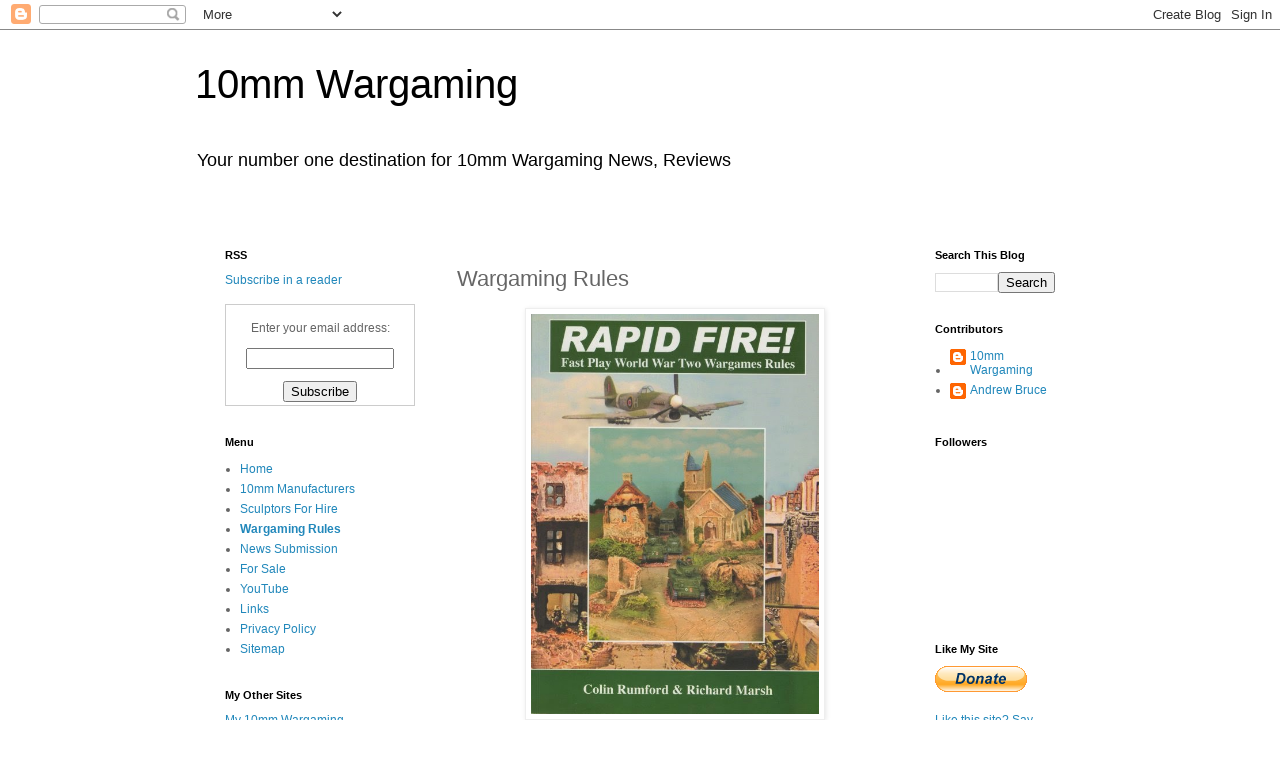

--- FILE ---
content_type: text/html; charset=UTF-8
request_url: https://www.10mm-wargaming.com/p/wargaming-rules.html
body_size: 21939
content:
<!DOCTYPE html>
<html class='v2' dir='ltr' xmlns='http://www.w3.org/1999/xhtml' xmlns:b='http://www.google.com/2005/gml/b' xmlns:data='http://www.google.com/2005/gml/data' xmlns:expr='http://www.google.com/2005/gml/expr'>
<head>
<link href='https://www.blogger.com/static/v1/widgets/335934321-css_bundle_v2.css' rel='stylesheet' type='text/css'/>
<meta content='ZBD5XyzFjJgrAFO5FgTO98qfsnQjmCS_5fo_JU6NgGU' name='google-site-verification'/>
<meta content='NPfphuqTSg3yLNtIlVzYBL60XQCp4bSE1mwLq3g_Eoc' name='google-site-verification'/>
<meta content='NPfphuqTSg3yLNtIlVzYBL60XQCp4bSE1mwLq3g_Eoc' name='google-site-verification'/>
<meta content='73bdeb3a03f68c498bdaf577a9c8fe24' name='p:domain_verify'/>
<meta content='width=1100' name='viewport'/>
<meta content='text/html; charset=UTF-8' http-equiv='Content-Type'/>
<meta content='blogger' name='generator'/>
<link href='https://www.10mm-wargaming.com/favicon.ico' rel='icon' type='image/x-icon'/>
<link href='https://www.10mm-wargaming.com/p/wargaming-rules.html' rel='canonical'/>
<link rel="alternate" type="application/atom+xml" title="10mm Wargaming - Atom" href="https://www.10mm-wargaming.com/feeds/posts/default" />
<link rel="alternate" type="application/rss+xml" title="10mm Wargaming - RSS" href="https://www.10mm-wargaming.com/feeds/posts/default?alt=rss" />
<link rel="service.post" type="application/atom+xml" title="10mm Wargaming - Atom" href="https://www.blogger.com/feeds/8933557873214491591/posts/default" />
<!--Can't find substitution for tag [blog.ieCssRetrofitLinks]-->
<meta content='Rules designed predominantly for 10mm or smaller.' name='description'/>
<meta content='https://www.10mm-wargaming.com/p/wargaming-rules.html' property='og:url'/>
<meta content='Wargaming Rules' property='og:title'/>
<meta content='Rules designed predominantly for 10mm or smaller.' property='og:description'/>
<meta content='https://blogger.googleusercontent.com/img/b/R29vZ2xl/AVvXsEjSzeYCuu0EASLKWkAWof7IIKUuLTtSYGskLsy2moGQ0k10QsDpcE0FGzNSUNUNsH6SQZRep6AMe0LMu16EuVAvIC4njZXloE1FSJOvdrD3DQCcLCIuIDw4CeRHcxVEcoVzuBnhX81Iw0Q/w1200-h630-p-k-no-nu/rapid-fire-rules-2.jpg' property='og:image'/>
<title>10mm Wargaming: Wargaming Rules</title>
<style id='page-skin-1' type='text/css'><!--
/*
-----------------------------------------------
Blogger Template Style
Name:     Simple
Designer: Blogger
URL:      www.blogger.com
----------------------------------------------- */
/* Variable definitions
====================
<Variable name="keycolor" description="Main Color" type="color" default="#66bbdd"/>
<Group description="Page Text" selector="body">
<Variable name="body.font" description="Font" type="font"
default="normal normal 12px Arial, Tahoma, Helvetica, FreeSans, sans-serif"/>
<Variable name="body.text.color" description="Text Color" type="color" default="#222222"/>
</Group>
<Group description="Backgrounds" selector=".body-fauxcolumns-outer">
<Variable name="body.background.color" description="Outer Background" type="color" default="#66bbdd"/>
<Variable name="content.background.color" description="Main Background" type="color" default="#ffffff"/>
<Variable name="header.background.color" description="Header Background" type="color" default="transparent"/>
</Group>
<Group description="Links" selector=".main-outer">
<Variable name="link.color" description="Link Color" type="color" default="#2288bb"/>
<Variable name="link.visited.color" description="Visited Color" type="color" default="#888888"/>
<Variable name="link.hover.color" description="Hover Color" type="color" default="#33aaff"/>
</Group>
<Group description="Blog Title" selector=".header h1">
<Variable name="header.font" description="Font" type="font"
default="normal normal 60px Arial, Tahoma, Helvetica, FreeSans, sans-serif"/>
<Variable name="header.text.color" description="Title Color" type="color" default="#3399bb" />
</Group>
<Group description="Blog Description" selector=".header .description">
<Variable name="description.text.color" description="Description Color" type="color"
default="#777777" />
</Group>
<Group description="Tabs Text" selector=".tabs-inner .widget li a">
<Variable name="tabs.font" description="Font" type="font"
default="normal normal 14px Arial, Tahoma, Helvetica, FreeSans, sans-serif"/>
<Variable name="tabs.text.color" description="Text Color" type="color" default="#999999"/>
<Variable name="tabs.selected.text.color" description="Selected Color" type="color" default="#000000"/>
</Group>
<Group description="Tabs Background" selector=".tabs-outer .PageList">
<Variable name="tabs.background.color" description="Background Color" type="color" default="#f5f5f5"/>
<Variable name="tabs.selected.background.color" description="Selected Color" type="color" default="#eeeeee"/>
</Group>
<Group description="Post Title" selector="h3.post-title, .comments h4">
<Variable name="post.title.font" description="Font" type="font"
default="normal normal 22px Arial, Tahoma, Helvetica, FreeSans, sans-serif"/>
</Group>
<Group description="Date Header" selector=".date-header">
<Variable name="date.header.color" description="Text Color" type="color"
default="#666666"/>
<Variable name="date.header.background.color" description="Background Color" type="color"
default="transparent"/>
<Variable name="date.header.font" description="Text Font" type="font"
default="normal bold 11px Arial, Tahoma, Helvetica, FreeSans, sans-serif"/>
<Variable name="date.header.padding" description="Date Header Padding" type="string" default="inherit"/>
<Variable name="date.header.letterspacing" description="Date Header Letter Spacing" type="string" default="inherit"/>
<Variable name="date.header.margin" description="Date Header Margin" type="string" default="inherit"/>
</Group>
<Group description="Post Footer" selector=".post-footer">
<Variable name="post.footer.text.color" description="Text Color" type="color" default="#666666"/>
<Variable name="post.footer.background.color" description="Background Color" type="color"
default="#f9f9f9"/>
<Variable name="post.footer.border.color" description="Shadow Color" type="color" default="#eeeeee"/>
</Group>
<Group description="Gadgets" selector="h2">
<Variable name="widget.title.font" description="Title Font" type="font"
default="normal bold 11px Arial, Tahoma, Helvetica, FreeSans, sans-serif"/>
<Variable name="widget.title.text.color" description="Title Color" type="color" default="#000000"/>
<Variable name="widget.alternate.text.color" description="Alternate Color" type="color" default="#999999"/>
</Group>
<Group description="Images" selector=".main-inner">
<Variable name="image.background.color" description="Background Color" type="color" default="#ffffff"/>
<Variable name="image.border.color" description="Border Color" type="color" default="#eeeeee"/>
<Variable name="image.text.color" description="Caption Text Color" type="color" default="#666666"/>
</Group>
<Group description="Accents" selector=".content-inner">
<Variable name="body.rule.color" description="Separator Line Color" type="color" default="#eeeeee"/>
<Variable name="tabs.border.color" description="Tabs Border Color" type="color" default="transparent"/>
</Group>
<Variable name="body.background" description="Body Background" type="background"
color="#ffffff" default="$(color) none repeat scroll top left"/>
<Variable name="body.background.override" description="Body Background Override" type="string" default=""/>
<Variable name="body.background.gradient.cap" description="Body Gradient Cap" type="url"
default="url(https://resources.blogblog.com/blogblog/data/1kt/simple/gradients_light.png)"/>
<Variable name="body.background.gradient.tile" description="Body Gradient Tile" type="url"
default="url(https://resources.blogblog.com/blogblog/data/1kt/simple/body_gradient_tile_light.png)"/>
<Variable name="content.background.color.selector" description="Content Background Color Selector" type="string" default=".content-inner"/>
<Variable name="content.padding" description="Content Padding" type="length" default="10px" min="0" max="100px"/>
<Variable name="content.padding.horizontal" description="Content Horizontal Padding" type="length" default="10px" min="0" max="100px"/>
<Variable name="content.shadow.spread" description="Content Shadow Spread" type="length" default="40px" min="0" max="100px"/>
<Variable name="content.shadow.spread.webkit" description="Content Shadow Spread (WebKit)" type="length" default="5px" min="0" max="100px"/>
<Variable name="content.shadow.spread.ie" description="Content Shadow Spread (IE)" type="length" default="10px" min="0" max="100px"/>
<Variable name="main.border.width" description="Main Border Width" type="length" default="0" min="0" max="10px"/>
<Variable name="header.background.gradient" description="Header Gradient" type="url" default="none"/>
<Variable name="header.shadow.offset.left" description="Header Shadow Offset Left" type="length" default="-1px" min="-50px" max="50px"/>
<Variable name="header.shadow.offset.top" description="Header Shadow Offset Top" type="length" default="-1px" min="-50px" max="50px"/>
<Variable name="header.shadow.spread" description="Header Shadow Spread" type="length" default="1px" min="0" max="100px"/>
<Variable name="header.padding" description="Header Padding" type="length" default="30px" min="0" max="100px"/>
<Variable name="header.border.size" description="Header Border Size" type="length" default="1px" min="0" max="10px"/>
<Variable name="header.bottom.border.size" description="Header Bottom Border Size" type="length" default="1px" min="0" max="10px"/>
<Variable name="header.border.horizontalsize" description="Header Horizontal Border Size" type="length" default="0" min="0" max="10px"/>
<Variable name="description.text.size" description="Description Text Size" type="string" default="140%"/>
<Variable name="tabs.margin.top" description="Tabs Margin Top" type="length" default="0" min="0" max="100px"/>
<Variable name="tabs.margin.side" description="Tabs Side Margin" type="length" default="30px" min="0" max="100px"/>
<Variable name="tabs.background.gradient" description="Tabs Background Gradient" type="url"
default="url(https://resources.blogblog.com/blogblog/data/1kt/simple/gradients_light.png)"/>
<Variable name="tabs.border.width" description="Tabs Border Width" type="length" default="1px" min="0" max="10px"/>
<Variable name="tabs.bevel.border.width" description="Tabs Bevel Border Width" type="length" default="1px" min="0" max="10px"/>
<Variable name="post.margin.bottom" description="Post Bottom Margin" type="length" default="25px" min="0" max="100px"/>
<Variable name="image.border.small.size" description="Image Border Small Size" type="length" default="2px" min="0" max="10px"/>
<Variable name="image.border.large.size" description="Image Border Large Size" type="length" default="5px" min="0" max="10px"/>
<Variable name="page.width.selector" description="Page Width Selector" type="string" default=".region-inner"/>
<Variable name="page.width" description="Page Width" type="string" default="auto"/>
<Variable name="main.section.margin" description="Main Section Margin" type="length" default="15px" min="0" max="100px"/>
<Variable name="main.padding" description="Main Padding" type="length" default="15px" min="0" max="100px"/>
<Variable name="main.padding.top" description="Main Padding Top" type="length" default="30px" min="0" max="100px"/>
<Variable name="main.padding.bottom" description="Main Padding Bottom" type="length" default="30px" min="0" max="100px"/>
<Variable name="paging.background"
color="#ffffff"
description="Background of blog paging area" type="background"
default="transparent none no-repeat scroll top center"/>
<Variable name="footer.bevel" description="Bevel border length of footer" type="length" default="0" min="0" max="10px"/>
<Variable name="mobile.background.overlay" description="Mobile Background Overlay" type="string"
default="transparent none repeat scroll top left"/>
<Variable name="mobile.background.size" description="Mobile Background Size" type="string" default="auto"/>
<Variable name="mobile.button.color" description="Mobile Button Color" type="color" default="#ffffff" />
<Variable name="startSide" description="Side where text starts in blog language" type="automatic" default="left"/>
<Variable name="endSide" description="Side where text ends in blog language" type="automatic" default="right"/>
*/
/* Content
----------------------------------------------- */
body {
font: normal normal 12px 'Trebuchet MS', Trebuchet, Verdana, sans-serif;
color: #666666;
background: #ffffff none repeat scroll top left;
padding: 0 0 0 0;
}
html body .region-inner {
min-width: 0;
max-width: 100%;
width: auto;
}
h2 {
font-size: 22px;
}
a:link {
text-decoration:none;
color: #2288bb;
}
a:visited {
text-decoration:none;
color: #888888;
}
a:hover {
text-decoration:underline;
color: #33aaff;
}
.body-fauxcolumn-outer .fauxcolumn-inner {
background: transparent none repeat scroll top left;
_background-image: none;
}
.body-fauxcolumn-outer .cap-top {
position: absolute;
z-index: 1;
height: 400px;
width: 100%;
}
.body-fauxcolumn-outer .cap-top .cap-left {
width: 100%;
background: transparent none repeat-x scroll top left;
_background-image: none;
}
.content-outer {
-moz-box-shadow: 0 0 0 rgba(0, 0, 0, .15);
-webkit-box-shadow: 0 0 0 rgba(0, 0, 0, .15);
-goog-ms-box-shadow: 0 0 0 #333333;
box-shadow: 0 0 0 rgba(0, 0, 0, .15);
margin-bottom: 1px;
}
.content-inner {
padding: 10px 40px;
}
.content-inner {
background-color: #ffffff;
}
/* Header
----------------------------------------------- */
.header-outer {
background: transparent none repeat-x scroll 0 -400px;
_background-image: none;
}
.Header h1 {
font: normal normal 40px 'Trebuchet MS',Trebuchet,Verdana,sans-serif;
color: #000000;
text-shadow: 0 0 0 rgba(0, 0, 0, .2);
}
.Header h1 a {
color: #000000;
}
.Header .description {
font-size: 18px;
color: #000000;
}
.header-inner .Header .titlewrapper {
padding: 22px 0;
}
.header-inner .Header .descriptionwrapper {
padding: 0 0;
}
/* Tabs
----------------------------------------------- */
.tabs-inner .section:first-child {
border-top: 0 solid #dddddd;
}
.tabs-inner .section:first-child ul {
margin-top: -1px;
border-top: 1px solid #dddddd;
border-left: 1px solid #dddddd;
border-right: 1px solid #dddddd;
}
.tabs-inner .widget ul {
background: transparent none repeat-x scroll 0 -800px;
_background-image: none;
border-bottom: 1px solid #dddddd;
margin-top: 0;
margin-left: -30px;
margin-right: -30px;
}
.tabs-inner .widget li a {
display: inline-block;
padding: .6em 1em;
font: normal normal 12px 'Trebuchet MS', Trebuchet, Verdana, sans-serif;
color: #000000;
border-left: 1px solid #ffffff;
border-right: 1px solid #dddddd;
}
.tabs-inner .widget li:first-child a {
border-left: none;
}
.tabs-inner .widget li.selected a, .tabs-inner .widget li a:hover {
color: #000000;
background-color: #eeeeee;
text-decoration: none;
}
/* Columns
----------------------------------------------- */
.main-outer {
border-top: 0 solid transparent;
}
.fauxcolumn-left-outer .fauxcolumn-inner {
border-right: 1px solid transparent;
}
.fauxcolumn-right-outer .fauxcolumn-inner {
border-left: 1px solid transparent;
}
/* Headings
----------------------------------------------- */
div.widget > h2,
div.widget h2.title {
margin: 0 0 1em 0;
font: normal bold 11px 'Trebuchet MS',Trebuchet,Verdana,sans-serif;
color: #000000;
}
/* Widgets
----------------------------------------------- */
.widget .zippy {
color: #999999;
text-shadow: 2px 2px 1px rgba(0, 0, 0, .1);
}
.widget .popular-posts ul {
list-style: none;
}
/* Posts
----------------------------------------------- */
h2.date-header {
font: normal bold 11px Arial, Tahoma, Helvetica, FreeSans, sans-serif;
}
.date-header span {
background-color: #bbbbbb;
color: #ffffff;
padding: 0.4em;
letter-spacing: 3px;
margin: inherit;
}
.main-inner {
padding-top: 35px;
padding-bottom: 65px;
}
.main-inner .column-center-inner {
padding: 0 0;
}
.main-inner .column-center-inner .section {
margin: 0 1em;
}
.post {
margin: 0 0 45px 0;
}
h3.post-title, .comments h4 {
font: normal normal 22px 'Trebuchet MS',Trebuchet,Verdana,sans-serif;
margin: .75em 0 0;
}
.post-body {
font-size: 110%;
line-height: 1.4;
position: relative;
}
.post-body img, .post-body .tr-caption-container, .Profile img, .Image img,
.BlogList .item-thumbnail img {
padding: 2px;
background: #ffffff;
border: 1px solid #eeeeee;
-moz-box-shadow: 1px 1px 5px rgba(0, 0, 0, .1);
-webkit-box-shadow: 1px 1px 5px rgba(0, 0, 0, .1);
box-shadow: 1px 1px 5px rgba(0, 0, 0, .1);
}
.post-body img, .post-body .tr-caption-container {
padding: 5px;
}
.post-body .tr-caption-container {
color: #666666;
}
.post-body .tr-caption-container img {
padding: 0;
background: transparent;
border: none;
-moz-box-shadow: 0 0 0 rgba(0, 0, 0, .1);
-webkit-box-shadow: 0 0 0 rgba(0, 0, 0, .1);
box-shadow: 0 0 0 rgba(0, 0, 0, .1);
}
.post-header {
margin: 0 0 1.5em;
line-height: 1.6;
font-size: 90%;
}
.post-footer {
margin: 20px -2px 0;
padding: 5px 10px;
color: #666666;
background-color: #eeeeee;
border-bottom: 1px solid #eeeeee;
line-height: 1.6;
font-size: 90%;
}
#comments .comment-author {
padding-top: 1.5em;
border-top: 1px solid transparent;
background-position: 0 1.5em;
}
#comments .comment-author:first-child {
padding-top: 0;
border-top: none;
}
.avatar-image-container {
margin: .2em 0 0;
}
#comments .avatar-image-container img {
border: 1px solid #eeeeee;
}
/* Comments
----------------------------------------------- */
.comments .comments-content .icon.blog-author {
background-repeat: no-repeat;
background-image: url([data-uri]);
}
.comments .comments-content .loadmore a {
border-top: 1px solid #999999;
border-bottom: 1px solid #999999;
}
.comments .comment-thread.inline-thread {
background-color: #eeeeee;
}
.comments .continue {
border-top: 2px solid #999999;
}
/* Accents
---------------------------------------------- */
.section-columns td.columns-cell {
border-left: 1px solid transparent;
}
.blog-pager {
background: transparent url(//www.blogblog.com/1kt/simple/paging_dot.png) repeat-x scroll top center;
}
.blog-pager-older-link, .home-link,
.blog-pager-newer-link {
background-color: #ffffff;
padding: 5px;
}
.footer-outer {
border-top: 1px dashed #bbbbbb;
}
/* Mobile
----------------------------------------------- */
body.mobile  {
background-size: auto;
}
.mobile .body-fauxcolumn-outer {
background: transparent none repeat scroll top left;
}
.mobile .body-fauxcolumn-outer .cap-top {
background-size: 100% auto;
}
.mobile .content-outer {
-webkit-box-shadow: 0 0 3px rgba(0, 0, 0, .15);
box-shadow: 0 0 3px rgba(0, 0, 0, .15);
}
.mobile .tabs-inner .widget ul {
margin-left: 0;
margin-right: 0;
}
.mobile .post {
margin: 0;
}
.mobile .main-inner .column-center-inner .section {
margin: 0;
}
.mobile .date-header span {
padding: 0.1em 10px;
margin: 0 -10px;
}
.mobile h3.post-title {
margin: 0;
}
.mobile .blog-pager {
background: transparent none no-repeat scroll top center;
}
.mobile .footer-outer {
border-top: none;
}
.mobile .main-inner, .mobile .footer-inner {
background-color: #ffffff;
}
.mobile-index-contents {
color: #666666;
}
.mobile-link-button {
background-color: #2288bb;
}
.mobile-link-button a:link, .mobile-link-button a:visited {
color: #ffffff;
}
.mobile .tabs-inner .section:first-child {
border-top: none;
}
.mobile .tabs-inner .PageList .widget-content {
background-color: #eeeeee;
color: #000000;
border-top: 1px solid #dddddd;
border-bottom: 1px solid #dddddd;
}
.mobile .tabs-inner .PageList .widget-content .pagelist-arrow {
border-left: 1px solid #dddddd;
}

--></style>
<style id='template-skin-1' type='text/css'><!--
body {
min-width: 970px;
}
.content-outer, .content-fauxcolumn-outer, .region-inner {
min-width: 970px;
max-width: 970px;
_width: 970px;
}
.main-inner .columns {
padding-left: 250px;
padding-right: 180px;
}
.main-inner .fauxcolumn-center-outer {
left: 250px;
right: 180px;
/* IE6 does not respect left and right together */
_width: expression(this.parentNode.offsetWidth -
parseInt("250px") -
parseInt("180px") + 'px');
}
.main-inner .fauxcolumn-left-outer {
width: 250px;
}
.main-inner .fauxcolumn-right-outer {
width: 180px;
}
.main-inner .column-left-outer {
width: 250px;
right: 100%;
margin-left: -250px;
}
.main-inner .column-right-outer {
width: 180px;
margin-right: -180px;
}
#layout {
min-width: 0;
}
#layout .content-outer {
min-width: 0;
width: 800px;
}
#layout .region-inner {
min-width: 0;
width: auto;
}
--></style>
<script type='text/javascript'>
        (function(i,s,o,g,r,a,m){i['GoogleAnalyticsObject']=r;i[r]=i[r]||function(){
        (i[r].q=i[r].q||[]).push(arguments)},i[r].l=1*new Date();a=s.createElement(o),
        m=s.getElementsByTagName(o)[0];a.async=1;a.src=g;m.parentNode.insertBefore(a,m)
        })(window,document,'script','https://www.google-analytics.com/analytics.js','ga');
        ga('create', 'UA-59175339-1', 'auto', 'blogger');
        ga('blogger.send', 'pageview');
      </script>
<link href='https://www.blogger.com/dyn-css/authorization.css?targetBlogID=8933557873214491591&amp;zx=22f4aee5-7ed2-4e49-8e3a-f50ee3e3114b' media='none' onload='if(media!=&#39;all&#39;)media=&#39;all&#39;' rel='stylesheet'/><noscript><link href='https://www.blogger.com/dyn-css/authorization.css?targetBlogID=8933557873214491591&amp;zx=22f4aee5-7ed2-4e49-8e3a-f50ee3e3114b' rel='stylesheet'/></noscript>
<meta name='google-adsense-platform-account' content='ca-host-pub-1556223355139109'/>
<meta name='google-adsense-platform-domain' content='blogspot.com'/>

<!-- data-ad-client=ca-pub-6338968773442384 -->

</head>
<body class='loading'>
<div class='navbar section' id='navbar'><div class='widget Navbar' data-version='1' id='Navbar1'><script type="text/javascript">
    function setAttributeOnload(object, attribute, val) {
      if(window.addEventListener) {
        window.addEventListener('load',
          function(){ object[attribute] = val; }, false);
      } else {
        window.attachEvent('onload', function(){ object[attribute] = val; });
      }
    }
  </script>
<div id="navbar-iframe-container"></div>
<script type="text/javascript" src="https://apis.google.com/js/platform.js"></script>
<script type="text/javascript">
      gapi.load("gapi.iframes:gapi.iframes.style.bubble", function() {
        if (gapi.iframes && gapi.iframes.getContext) {
          gapi.iframes.getContext().openChild({
              url: 'https://www.blogger.com/navbar/8933557873214491591?pa\x3d6265207473053488643\x26origin\x3dhttps://www.10mm-wargaming.com',
              where: document.getElementById("navbar-iframe-container"),
              id: "navbar-iframe"
          });
        }
      });
    </script><script type="text/javascript">
(function() {
var script = document.createElement('script');
script.type = 'text/javascript';
script.src = '//pagead2.googlesyndication.com/pagead/js/google_top_exp.js';
var head = document.getElementsByTagName('head')[0];
if (head) {
head.appendChild(script);
}})();
</script>
</div></div>
<div class='body-fauxcolumns'>
<div class='fauxcolumn-outer body-fauxcolumn-outer'>
<div class='cap-top'>
<div class='cap-left'></div>
<div class='cap-right'></div>
</div>
<div class='fauxborder-left'>
<div class='fauxborder-right'></div>
<div class='fauxcolumn-inner'>
</div>
</div>
<div class='cap-bottom'>
<div class='cap-left'></div>
<div class='cap-right'></div>
</div>
</div>
</div>
<div class='content'>
<div class='content-fauxcolumns'>
<div class='fauxcolumn-outer content-fauxcolumn-outer'>
<div class='cap-top'>
<div class='cap-left'></div>
<div class='cap-right'></div>
</div>
<div class='fauxborder-left'>
<div class='fauxborder-right'></div>
<div class='fauxcolumn-inner'>
</div>
</div>
<div class='cap-bottom'>
<div class='cap-left'></div>
<div class='cap-right'></div>
</div>
</div>
</div>
<div class='content-outer'>
<div class='content-cap-top cap-top'>
<div class='cap-left'></div>
<div class='cap-right'></div>
</div>
<div class='fauxborder-left content-fauxborder-left'>
<div class='fauxborder-right content-fauxborder-right'></div>
<div class='content-inner'>
<header>
<div class='header-outer'>
<div class='header-cap-top cap-top'>
<div class='cap-left'></div>
<div class='cap-right'></div>
</div>
<div class='fauxborder-left header-fauxborder-left'>
<div class='fauxborder-right header-fauxborder-right'></div>
<div class='region-inner header-inner'>
<div class='header section' id='header'><div class='widget Header' data-version='1' id='Header1'>
<div id='header-inner'>
<div class='titlewrapper'>
<h1 class='title'>
<a href='https://www.10mm-wargaming.com/'>
10mm Wargaming
</a>
</h1>
</div>
<div class='descriptionwrapper'>
<p class='description'><span>Your number one destination for 10mm Wargaming News, Reviews</span></p>
</div>
</div>
</div></div>
</div>
</div>
<div class='header-cap-bottom cap-bottom'>
<div class='cap-left'></div>
<div class='cap-right'></div>
</div>
</div>
</header>
<div class='tabs-outer'>
<div class='tabs-cap-top cap-top'>
<div class='cap-left'></div>
<div class='cap-right'></div>
</div>
<div class='fauxborder-left tabs-fauxborder-left'>
<div class='fauxborder-right tabs-fauxborder-right'></div>
<div class='region-inner tabs-inner'>
<div class='tabs section' id='crosscol'><div class='widget HTML' data-version='1' id='HTML3'>
<h2 class='title'>Facebook</h2>
<div class='widget-content'>
<style type="text/css">
body { 
padding-top:0;
padding-bottom:0;
padding-left:0;
padding-right:0;
margin-top:0;
margin-bottom:0;
margin-left:0;
margin-right:0;
}
</style>


<div id="fb-root"></div>
<script>(function(d, s, id) {
  var js, fjs = d.getElementsByTagName(s)[0];
  if (d.getElementById(id)) return;
  js = d.createElement(s); js.id = id;
  js.src = "//connect.facebook.net/en_GB/all.js#xfbml=1";
  fjs.parentNode.insertBefore(js, fjs);
}(document, 'script', 'facebook-jssdk'));</script>

<div align="center"><div class="fb-like-box" data-href="https://www.facebook.com/pages/10mm-Wargaming/127960854036393" data-width="900" data-height="300" data-colorscheme="light" data-show-faces="true" data-header="true" data-stream="false" data-show-border="true"></div></div>
</div>
<div class='clear'></div>
</div></div>
<div class='tabs no-items section' id='crosscol-overflow'></div>
</div>
</div>
<div class='tabs-cap-bottom cap-bottom'>
<div class='cap-left'></div>
<div class='cap-right'></div>
</div>
</div>
<div class='main-outer'>
<div class='main-cap-top cap-top'>
<div class='cap-left'></div>
<div class='cap-right'></div>
</div>
<div class='fauxborder-left main-fauxborder-left'>
<div class='fauxborder-right main-fauxborder-right'></div>
<div class='region-inner main-inner'>
<div class='columns fauxcolumns'>
<div class='fauxcolumn-outer fauxcolumn-center-outer'>
<div class='cap-top'>
<div class='cap-left'></div>
<div class='cap-right'></div>
</div>
<div class='fauxborder-left'>
<div class='fauxborder-right'></div>
<div class='fauxcolumn-inner'>
</div>
</div>
<div class='cap-bottom'>
<div class='cap-left'></div>
<div class='cap-right'></div>
</div>
</div>
<div class='fauxcolumn-outer fauxcolumn-left-outer'>
<div class='cap-top'>
<div class='cap-left'></div>
<div class='cap-right'></div>
</div>
<div class='fauxborder-left'>
<div class='fauxborder-right'></div>
<div class='fauxcolumn-inner'>
</div>
</div>
<div class='cap-bottom'>
<div class='cap-left'></div>
<div class='cap-right'></div>
</div>
</div>
<div class='fauxcolumn-outer fauxcolumn-right-outer'>
<div class='cap-top'>
<div class='cap-left'></div>
<div class='cap-right'></div>
</div>
<div class='fauxborder-left'>
<div class='fauxborder-right'></div>
<div class='fauxcolumn-inner'>
</div>
</div>
<div class='cap-bottom'>
<div class='cap-left'></div>
<div class='cap-right'></div>
</div>
</div>
<!-- corrects IE6 width calculation -->
<div class='columns-inner'>
<div class='column-center-outer'>
<div class='column-center-inner'>
<div class='main section' id='main'><div class='widget Blog' data-version='1' id='Blog1'>
<div class='blog-posts hfeed'>

          <div class="date-outer">
        

          <div class="date-posts">
        
<div class='post-outer'>
<div class='post hentry' itemprop='blogPost' itemscope='itemscope' itemtype='http://schema.org/BlogPosting'>
<meta content='https://blogger.googleusercontent.com/img/b/R29vZ2xl/AVvXsEjSzeYCuu0EASLKWkAWof7IIKUuLTtSYGskLsy2moGQ0k10QsDpcE0FGzNSUNUNsH6SQZRep6AMe0LMu16EuVAvIC4njZXloE1FSJOvdrD3DQCcLCIuIDw4CeRHcxVEcoVzuBnhX81Iw0Q/s1600/rapid-fire-rules-2.jpg' itemprop='image_url'/>
<meta content='8933557873214491591' itemprop='blogId'/>
<meta content='6265207473053488643' itemprop='postId'/>
<a name='6265207473053488643'></a>
<h3 class='post-title entry-title' itemprop='name'>
Wargaming Rules
</h3>
<div class='post-header'>
<div class='post-header-line-1'></div>
</div>
<div class='post-body entry-content' id='post-body-6265207473053488643' itemprop='articleBody'>
<div class="separator" style="clear: both; text-align: center;">
<a href="https://blogger.googleusercontent.com/img/b/R29vZ2xl/AVvXsEjSzeYCuu0EASLKWkAWof7IIKUuLTtSYGskLsy2moGQ0k10QsDpcE0FGzNSUNUNsH6SQZRep6AMe0LMu16EuVAvIC4njZXloE1FSJOvdrD3DQCcLCIuIDw4CeRHcxVEcoVzuBnhX81Iw0Q/s1600/rapid-fire-rules-2.jpg" style="margin-left: 1em; margin-right: 1em;"><img alt="Wargaming Rules" border="0" height="400" src="https://blogger.googleusercontent.com/img/b/R29vZ2xl/AVvXsEjSzeYCuu0EASLKWkAWof7IIKUuLTtSYGskLsy2moGQ0k10QsDpcE0FGzNSUNUNsH6SQZRep6AMe0LMu16EuVAvIC4njZXloE1FSJOvdrD3DQCcLCIuIDw4CeRHcxVEcoVzuBnhX81Iw0Q/s1600/rapid-fire-rules-2.jpg" title="Wargaming Rules" width="288" /></a></div>
<div class="separator" style="clear: both; text-align: center;">
<br /></div>
<div class="separator" style="clear: both; text-align: center;">
</div>
<div style="text-align: left;">
Rules designed predominantly for 10mm or smaller.</div>
<div>
<ol>
<li><a href="https://www.10mm-wargaming.com/2018/04/1914-rule-book-card-deck-from-great.html">1914 Rule Book &amp; Card Deck</a></li>
<li><a href="https://www.10mm-wargaming.com/2018/07/adeptus-titanicus-horus-heresy-rules.html">Adeptus Titanicus: The Horus Heresy Rules</a></li>
<li><a href="https://www.10mm-wargaming.com/2016/11/banzai-age-of-country-at-war-2nded.html">Banzai Age of the Country at War Rules</a></li>
<li><a href="https://www.10mm-wargaming.com/2019/10/battlegroup-northag-rules.html">Battlegroup Northag Rules</a></li>
<li><a href="https://www.10mm-wargaming.com/2014/12/black-powder-rules_9.html">Black Powder Rules</a></li>
<li><a href="https://www.10mm-wargaming.com/2015/01/blitzkrieg-commander-rules.html">Blitzkrieg Commander Rules</a></li>
<li><a href="https://www.10mm-wargaming.com/2019/01/bot-war-rules.html">Bot War Rules</a></li>
<li><a href="https://wargames-directory.com/business-directory/cav-strike-operations-rules/" target="_blank">CAV Strike Operations</a>&nbsp;(external link)</li>
<li><a href="https://www.10mm-wargaming.com/2015/01/cold-war-commander-rules.html">Cold War Commander Rules</a></li>
<li><a href="https://www.10mm-wargaming.com/2013/04/colours-guns-rules.html">Colours &amp; Guns Rules</a></li>
<li><a href="https://wargames-directory.com/business-directory/time-wars-rules/" target="_blank">Doctor Who Rules</a>&nbsp;(external link)</li>
<li><a href="https://www.10mm-wargaming.com/2012/08/dropzone-commander-rules.html" target="_blank">Dropzone Commander Rules</a></li>
<li><a href="https://www.10mm-wargaming.com/2018/04/et-sans-resultat-second-edition.html">Et sans résultat Rules</a></li>
<li><a href="https://www.10mm-wargaming.com/2017/02/full-captain-rules.html">Full Captain Rules</a></li>
<li><a href="https://www.10mm-wargaming.com/2015/01/future-war-commander-rules.html">Future War Commander Rules</a></li>
<li><a href="https://www.10mm-wargaming.com/2015/05/gunboat-squadron-commander-rules.html">Gunboat Squadron Commander Rules</a></li>
<li><a href="https://www.10mm-wargaming.com/2014/11/hail-caesar-rules.html">Hail Caesar Rules</a></li>
<li><a href="https://wargames-directory.com/business-directory/heavy-gear-blitz-rules/" target="_blank">Heavy Gear Blitz Rules</a>&nbsp;(external link)</li>
<li><a href="https://wargames-directory.com/business-directory/hordes-heroes-fantasy-rules/" target="_blank">Hordes &amp; Heroes Fantasy Rules</a>&nbsp;(external link)</li>
<li><a href="https://wargames-directory.com/business-directory/hordes-heroes-medieval-rules/" target="_blank">Hordes &amp; Heroes Medieval Rules</a>&nbsp;(external link)</li>
<li><a href="https://www.10mm-wargaming.com/2016/01/horizon-wars-rules.html">Horizon Wars Rules</a></li>
<li><a href="https://www.10mm-wargaming.com/2015/09/lord-and-lands.html">Lord and Lands Rules</a></li>
<li><a href="https://www.10mm-wargaming.com/2014/12/manoeuvre-group-rules.html">Manoeuvre Group Rules</a></li>
<li><a href="https://wargames-directory.com/business-directory/mechwarrior-dark-age-rules/" target="_blank">MechWarrior, Dark Age Rules</a>&nbsp;(external link)</li>
<li><a href="https://www.10mm-wargaming.com/2019/11/milites-mundi-rules.html">Milites Mundi Rules</a></li>
<li>Mythos of Legends Rules</li>
<li><a href="https://www.10mm-wargaming.com/2014/03/panzer-korps-rules.html">Panzer Korps Rules</a></li>
<li><a href="https://www.10mm-wargaming.com/2020/03/panzertruppe-rules.html">Panzertruppe Rules</a>&nbsp;</li>
<li><a href="https://www.10mm-wargaming.com/2014/11/pike-shotte-rules.html" target="_blank">Pike &amp; Shotte Rules</a></li>
<li><a href="https://wargames-directory.com/business-directory/planetfall-rules-downloads-supplements/" target="_blank">Planetfall Rules</a>&nbsp;(external link)</li>
<li><a href="https://wargames-directory.com/business-directory/raging-empires-rules/" target="_blank">Raging Empires Rules</a>&nbsp;(external link)</li>
<li><a href="https://www.10mm-wargaming.com/2014/11/rapid-fire-rules.html">Rapid Fire Rules</a></li>
<li><a href="https://wargames-directory.com/business-directory/severed-union-1861-1865/" target="_blank">Severed Union 1861-1865 Rules</a>&nbsp;(external link)</li>
<li><a href="https://www.10mm-wargaming.com/2018/04/spitfyre-eagles-over-branz-hum-rules.html">Spitfyre: Eagles over Branz-Hûm Rules</a></li>
<li><a href="https://www.10mm-wargaming.com/2015/05/squadron-commander-rules.html">Squadron Commander Rules</a></li>
<li><a href="https://www.10mm-wargaming.com/2016/09/starsiege-rebellion.html">Starsiege Rebellion Rules</a></li>
<li><a href="https://www.10mm-wargaming.com/2016/11/trireme-commander-rules.html">Trireme Commander Rules</a></li>
<li><a href="https://www.10mm-wargaming.com/2018/11/vainglorious-france-1940.html">VainGlorious France 1940 Rules</a></li>
<li><a href="https://www.10mm-wargaming.com/2015/01/warband-rules.html">Warband Rules</a></li>
<li><a href="https://wargames-directory.com/business-directory/warmaster-ancients-rules/" target="_blank">Warmaster Ancient Rules</a>&nbsp;(external link)</li>
<li><a href="https://wargames-directory.com/business-directory/warmaster-rules-downloads-supplements/" target="_blank">Warmaster Rules</a>&nbsp;(external link)</li>
</ol><div><br /></div>
</div>
<div style='clear: both;'></div>
</div>
<div class='post-footer'>
<div class='post-footer-line post-footer-line-1'><span class='post-author vcard'>
</span>
<span class='post-timestamp'>
</span>
<span class='post-comment-link'>
</span>
<span class='post-icons'>
<span class='item-control blog-admin pid-1397981762'>
<a href='https://www.blogger.com/page-edit.g?blogID=8933557873214491591&pageID=6265207473053488643&from=pencil' title='Edit page'>
<img alt='' class='icon-action' height='18' src='https://resources.blogblog.com/img/icon18_edit_allbkg.gif' width='18'/>
</a>
</span>
</span>
<div class='post-share-buttons goog-inline-block'>
<a class='goog-inline-block share-button sb-email' href='https://www.blogger.com/share-post.g?blogID=8933557873214491591&pageID=6265207473053488643&target=email' target='_blank' title='Email This'><span class='share-button-link-text'>Email This</span></a><a class='goog-inline-block share-button sb-blog' href='https://www.blogger.com/share-post.g?blogID=8933557873214491591&pageID=6265207473053488643&target=blog' onclick='window.open(this.href, "_blank", "height=270,width=475"); return false;' target='_blank' title='BlogThis!'><span class='share-button-link-text'>BlogThis!</span></a><a class='goog-inline-block share-button sb-twitter' href='https://www.blogger.com/share-post.g?blogID=8933557873214491591&pageID=6265207473053488643&target=twitter' target='_blank' title='Share to X'><span class='share-button-link-text'>Share to X</span></a><a class='goog-inline-block share-button sb-facebook' href='https://www.blogger.com/share-post.g?blogID=8933557873214491591&pageID=6265207473053488643&target=facebook' onclick='window.open(this.href, "_blank", "height=430,width=640"); return false;' target='_blank' title='Share to Facebook'><span class='share-button-link-text'>Share to Facebook</span></a><a class='goog-inline-block share-button sb-pinterest' href='https://www.blogger.com/share-post.g?blogID=8933557873214491591&pageID=6265207473053488643&target=pinterest' target='_blank' title='Share to Pinterest'><span class='share-button-link-text'>Share to Pinterest</span></a>
</div>
</div>
<div class='post-footer-line post-footer-line-2'><span class='post-labels'>
</span>
</div>
<div class='post-footer-line post-footer-line-3'><span class='post-location'>
</span>
</div>
</div>
</div>
<div class='comments' id='comments'>
<a name='comments'></a>
<h4>No comments:</h4>
<div id='Blog1_comments-block-wrapper'>
<dl class='avatar-comment-indent' id='comments-block'>
</dl>
</div>
<p class='comment-footer'>
<div class='comment-form'>
<a name='comment-form'></a>
<h4 id='comment-post-message'>Post a Comment</h4>
<p>
</p>
<a href='https://www.blogger.com/comment/frame/8933557873214491591?pa=6265207473053488643&hl=en-GB&saa=85391&origin=https://www.10mm-wargaming.com' id='comment-editor-src'></a>
<iframe allowtransparency='true' class='blogger-iframe-colorize blogger-comment-from-post' frameborder='0' height='410px' id='comment-editor' name='comment-editor' src='' width='100%'></iframe>
<script src='https://www.blogger.com/static/v1/jsbin/2830521187-comment_from_post_iframe.js' type='text/javascript'></script>
<script type='text/javascript'>
      BLOG_CMT_createIframe('https://www.blogger.com/rpc_relay.html');
    </script>
</div>
</p>
</div>
</div>
<div class='inline-ad'>
</div>

        </div></div>
      
</div>
<div class='blog-pager' id='blog-pager'>
<a class='home-link' href='https://www.10mm-wargaming.com/'>Home</a>
</div>
<div class='clear'></div>
<div class='blog-feeds'>
<div class='feed-links'>
Subscribe to:
<a class='feed-link' href='https://www.10mm-wargaming.com/feeds/posts/default' target='_blank' type='application/atom+xml'>Comments (Atom)</a>
</div>
</div>
</div></div>
</div>
</div>
<div class='column-left-outer'>
<div class='column-left-inner'>
<aside>
<div class='sidebar section' id='sidebar-left-1'><div class='widget HTML' data-version='1' id='HTML4'>
<h2 class='title'>RSS</h2>
<div class='widget-content'>
<a href="https://feeds.feedburner.com/10mm-wargaming/bfKz" title="Subscribe to my feed" rel="alternate" type="application/rss+xml"><img src="//feedburner.google.com/fb/images/pub/feed-icon32x32.png" alt="" style="border:0"/></a><a href="https://feeds.feedburner.com/10mm-wargaming/bfKz" title="Subscribe to my feed" rel="alternate" type="application/rss+xml">Subscribe in a reader</a><br /><br /><form style="border:1px solid #ccc;padding:3px;text-align:center;" action="https://feedburner.google.com/fb/a/mailverify" method="post" target="popupwindow" onsubmit="window.open('https://feedburner.google.com/fb/a/mailverify?uri=10mm-wargaming/bfKz', 'popupwindow', 'scrollbars=yes,width=550,height=520');return true"><p>Enter your email address:</p><p><input type="text" style="width:140px" name="email"/></p><input type="hidden" value="10mm-wargaming/bfKz" name="uri"/><input type="hidden" name="loc" value="en_US"/><input type="submit" value="Subscribe" /></form>
</div>
<div class='clear'></div>
</div><div class='widget PageList' data-version='1' id='PageList2'>
<h2>Menu</h2>
<div class='widget-content'>
<ul>
<li>
<a href='https://www.10mm-wargaming.com/'>Home</a>
</li>
<li>
<a href='https://www.10mm-wargaming.com/p/10mm-manufacturers.html'>10mm Manufacturers</a>
</li>
<li>
<a href='https://www.10mm-wargaming.com/p/hire-best-sculptors-find-top-sculptors.html'>Sculptors For Hire</a>
</li>
<li class='selected'>
<a href='https://www.10mm-wargaming.com/p/wargaming-rules.html'>Wargaming Rules</a>
</li>
<li>
<a href='https://www.10mm-wargaming.com/p/news-submission-want-your-story-up-on.html'>News Submission</a>
</li>
<li>
<a href='https://www.facebook.com/groups/1589118154542263/'>For Sale</a>
</li>
<li>
<a href='https://www.youtube.com/channel/UCl2Fuw22exrVfJRUZfyAFeg'>YouTube</a>
</li>
<li>
<a href='https://www.10mm-wargaming.com/p/links.html'>Links</a>
</li>
<li>
<a href='https://www.10mm-wargaming.com/p/privacy-policy.html'>Privacy Policy</a>
</li>
<li>
<a href='https://www.10mm-wargaming.com/p/sitemap.html'>Sitemap</a>
</li>
</ul>
<div class='clear'></div>
</div>
</div><div class='widget HTML' data-version='1' id='HTML8'>
<h2 class='title'>My Other Sites</h2>
<div class='widget-content'>
<a href="https://www.10mm-wargaming.co.uk/" target="_blank">My 10mm Wargaming</a><br />
<a href="https://wargames-directory.com/" target="_blank">The Wargames Directory</a>
<br />
<a href="https://east-front-miniatures.com/" target="_blank">East Front Miniatures</a>
</div>
<div class='clear'></div>
</div><div class='widget AdSense' data-version='1' id='AdSense1'>
<div class='widget-content'>
<script async src="https://pagead2.googlesyndication.com/pagead/js/adsbygoogle.js"></script>
<!-- 10mm-wargaming_header_AdSense1_200x200_as -->
<ins class="adsbygoogle"
     style="display:inline-block;width:200px;height:200px"
     data-ad-client="ca-pub-6338968773442384"
     data-ad-host="ca-host-pub-1556223355139109"
     data-ad-slot="3562027793"></ins>
<script>
(adsbygoogle = window.adsbygoogle || []).push({});
</script>
<div class='clear'></div>
</div>
</div><div class='widget HTML' data-version='1' id='HTML1'>
<h2 class='title'>Sponsored Links</h2>
<div class='widget-content'>
<div style="text-align: center;">
<iframe src="https://rcm-eu.amazon-adsystem.com/e/cm?o=2&p=20&l=ur1&category=books&banner=09VEZ85FFFYNZHZ1W9R2&f=ifr&linkID=80f5c652c5953d12fc6f2af902d163f4&t=10mmwargami-21&tracking_id=10mmwargami-21" width="120" height="90" scrolling="no" border="0" marginwidth="0" style="border:none;" frameborder="0"></iframe>
<iframe src="https://rcm-eu.amazon-adsystem.com/e/cm?o=2&p=20&l=ur1&category=kindle&banner=1KP903D4ZB6R2WVV2Y82&f=ifr&linkID=09f8ab1a82095ac136f3d63107fb9c47&t=10mmwargami-21&tracking_id=10mmwargami-21" width="120" height="90" scrolling="no" border="0" marginwidth="0" style="border:none;" frameborder="0"></iframe>
<iframe src="https://rcm-eu.amazon-adsystem.com/e/cm?o=2&p=20&l=ur1&category=audible&banner=0382MB31PVV4DG1A5M02&f=ifr&linkID=45006da94f7b5169981e36b3395f76fc&t=10mmwargami-21&tracking_id=10mmwargami-21" width="120" height="90" scrolling="no" border="0" marginwidth="0" style="border:none;" frameborder="0"></iframe>
<iframe src="https://rcm-eu.amazon-adsystem.com/e/cm?o=2&p=20&l=ur1&category=piv&banner=0FXQB84YF67HVZR2CN82&f=ifr&linkID=d97fb2d4deb8ede7a1820c7db7cbcfcb&t=10mmwargami-21&tracking_id=10mmwargami-21" width="120" height="90" scrolling="no" border="0" marginwidth="0" style="border:none;" frameborder="0"></iframe>
</div>
</div>
<div class='clear'></div>
</div><div class='widget Label' data-version='1' id='Label1'>
<h2>Labels</h2>
<div class='widget-content list-label-widget-content'>
<ul>
<li>
<a dir='ltr' href='https://www.10mm-wargaming.com/search/label/1%20Kickstarter'>1 Kickstarter</a>
<span dir='ltr'>(415)</span>
</li>
<li>
<a dir='ltr' href='https://www.10mm-wargaming.com/search/label/1%20Magazines'>1 Magazines</a>
<span dir='ltr'>(238)</span>
</li>
<li>
<a dir='ltr' href='https://www.10mm-wargaming.com/search/label/1%2F144%20Tank'>1/144 Tank</a>
<span dir='ltr'>(16)</span>
</li>
<li>
<a dir='ltr' href='https://www.10mm-wargaming.com/search/label/10mm%20Fantasy%20Miniatures'>10mm Fantasy Miniatures</a>
<span dir='ltr'>(9)</span>
</li>
<li>
<a dir='ltr' href='https://www.10mm-wargaming.com/search/label/4Ground%20Ltd'>4Ground Ltd</a>
<span dir='ltr'>(4)</span>
</li>
<li>
<a dir='ltr' href='https://www.10mm-wargaming.com/search/label/Adler%20Miniatures'>Adler Miniatures</a>
<span dir='ltr'>(2)</span>
</li>
<li>
<a dir='ltr' href='https://www.10mm-wargaming.com/search/label/Apocalypse%20Miniatures'>Apocalypse Miniatures</a>
<span dir='ltr'>(13)</span>
</li>
<li>
<a dir='ltr' href='https://www.10mm-wargaming.com/search/label/ARK%20Model'>ARK Model</a>
<span dir='ltr'>(1)</span>
</li>
<li>
<a dir='ltr' href='https://www.10mm-wargaming.com/search/label/Armaments%20In%20Mini'>Armaments In Mini</a>
<span dir='ltr'>(2)</span>
</li>
<li>
<a dir='ltr' href='https://www.10mm-wargaming.com/search/label/Armory%20Models%20Group'>Armory Models Group</a>
<span dir='ltr'>(20)</span>
</li>
<li>
<a dir='ltr' href='https://www.10mm-wargaming.com/search/label/Arrowhead%20Miniatures'>Arrowhead Miniatures</a>
<span dir='ltr'>(67)</span>
</li>
<li>
<a dir='ltr' href='https://www.10mm-wargaming.com/search/label/Baphominiatures'>Baphominiatures</a>
<span dir='ltr'>(32)</span>
</li>
<li>
<a dir='ltr' href='https://www.10mm-wargaming.com/search/label/Battlescale'>Battlescale</a>
<span dir='ltr'>(66)</span>
</li>
<li>
<a dir='ltr' href='https://www.10mm-wargaming.com/search/label/Black%20Gate%20Miniatures'>Black Gate Miniatures</a>
<span dir='ltr'>(65)</span>
</li>
<li>
<a dir='ltr' href='https://www.10mm-wargaming.com/search/label/Blotz'>Blotz</a>
<span dir='ltr'>(12)</span>
</li>
<li>
<a dir='ltr' href='https://www.10mm-wargaming.com/search/label/Boki%20Wargames%20Miniatures'>Boki Wargames Miniatures</a>
<span dir='ltr'>(3)</span>
</li>
<li>
<a dir='ltr' href='https://www.10mm-wargaming.com/search/label/Bookss'>Bookss</a>
<span dir='ltr'>(356)</span>
</li>
<li>
<a dir='ltr' href='https://www.10mm-wargaming.com/search/label/Bra.Z%20Models'>Bra.Z Models</a>
<span dir='ltr'>(1)</span>
</li>
<li>
<a dir='ltr' href='https://www.10mm-wargaming.com/search/label/Brengun%20%26%20Hauler%20Models'>Brengun &amp; Hauler Models</a>
<span dir='ltr'>(6)</span>
</li>
<li>
<a dir='ltr' href='https://www.10mm-wargaming.com/search/label/Brigade%20Models'>Brigade Models</a>
<span dir='ltr'>(7)</span>
</li>
<li>
<a dir='ltr' href='https://www.10mm-wargaming.com/search/label/Buildings%20in%20Turmoil'>Buildings in Turmoil</a>
<span dir='ltr'>(29)</span>
</li>
<li>
<a dir='ltr' href='https://www.10mm-wargaming.com/search/label/Capitan%20Games%20Ltd'>Capitan Games Ltd</a>
<span dir='ltr'>(9)</span>
</li>
<li>
<a dir='ltr' href='https://www.10mm-wargaming.com/search/label/Castle%20Arts'>Castle Arts</a>
<span dir='ltr'>(6)</span>
</li>
<li>
<a dir='ltr' href='https://www.10mm-wargaming.com/search/label/Cibo%27s%20Little%20Dudes'>Cibo&#39;s Little Dudes</a>
<span dir='ltr'>(59)</span>
</li>
<li>
<a dir='ltr' href='https://www.10mm-wargaming.com/search/label/Combat%20Group%20Dynamix'>Combat Group Dynamix</a>
<span dir='ltr'>(26)</span>
</li>
<li>
<a dir='ltr' href='https://www.10mm-wargaming.com/search/label/Cromarty%20Forge'>Cromarty Forge</a>
<span dir='ltr'>(54)</span>
</li>
<li>
<a dir='ltr' href='https://www.10mm-wargaming.com/search/label/Dancing%20Yak%20Miniatures'>Dancing Yak Miniatures</a>
<span dir='ltr'>(74)</span>
</li>
<li>
<a dir='ltr' href='https://www.10mm-wargaming.com/search/label/Dark%20Fields%20Factory'>Dark Fields Factory</a>
<span dir='ltr'>(22)</span>
</li>
<li>
<a dir='ltr' href='https://www.10mm-wargaming.com/search/label/Dragon%20Models'>Dragon Models</a>
<span dir='ltr'>(4)</span>
</li>
<li>
<a dir='ltr' href='https://www.10mm-wargaming.com/search/label/DRS%20Models'>DRS Models</a>
<span dir='ltr'>(4)</span>
</li>
<li>
<a dir='ltr' href='https://www.10mm-wargaming.com/search/label/East%20Front%20Miniatures'>East Front Miniatures</a>
<span dir='ltr'>(1)</span>
</li>
<li>
<a dir='ltr' href='https://www.10mm-wargaming.com/search/label/Empires%20at%20War'>Empires at War</a>
<span dir='ltr'>(6)</span>
</li>
<li>
<a dir='ltr' href='https://www.10mm-wargaming.com/search/label/Escenografia%20Epsilon'>Escenografia Epsilon</a>
<span dir='ltr'>(24)</span>
</li>
<li>
<a dir='ltr' href='https://www.10mm-wargaming.com/search/label/Eskice%20Miniature'>Eskice Miniature</a>
<span dir='ltr'>(6)</span>
</li>
<li>
<a dir='ltr' href='https://www.10mm-wargaming.com/search/label/Eureka%20Miniatures'>Eureka Miniatures</a>
<span dir='ltr'>(3)</span>
</li>
<li>
<a dir='ltr' href='https://www.10mm-wargaming.com/search/label/Falkenwelt%20Modellbau'>Falkenwelt Modellbau</a>
<span dir='ltr'>(6)</span>
</li>
<li>
<a dir='ltr' href='https://www.10mm-wargaming.com/search/label/Fogg%20of%20War%20Miniatures'>Fogg of War Miniatures</a>
<span dir='ltr'>(6)</span>
</li>
<li>
<a dir='ltr' href='https://www.10mm-wargaming.com/search/label/Game%20Tree%203D'>Game Tree 3D</a>
<span dir='ltr'>(2)</span>
</li>
<li>
<a dir='ltr' href='https://www.10mm-wargaming.com/search/label/GHQ'>GHQ</a>
<span dir='ltr'>(2)</span>
</li>
<li>
<a dir='ltr' href='https://www.10mm-wargaming.com/search/label/Good%20Ground%20LLC'>Good Ground LLC</a>
<span dir='ltr'>(75)</span>
</li>
<li>
<a dir='ltr' href='https://www.10mm-wargaming.com/search/label/Gordon%20%26%20Hague'>Gordon &amp; Hague</a>
<span dir='ltr'>(5)</span>
</li>
<li>
<a dir='ltr' href='https://www.10mm-wargaming.com/search/label/Great%20Escape%20Games'>Great Escape Games</a>
<span dir='ltr'>(12)</span>
</li>
<li>
<a dir='ltr' href='https://www.10mm-wargaming.com/search/label/Gripping%20Beast'>Gripping Beast</a>
<span dir='ltr'>(16)</span>
</li>
<li>
<a dir='ltr' href='https://www.10mm-wargaming.com/search/label/Hawk%20Wargames'>Hawk Wargames</a>
<span dir='ltr'>(32)</span>
</li>
<li>
<a dir='ltr' href='https://www.10mm-wargaming.com/search/label/Heroes%20Models'>Heroes Models</a>
<span dir='ltr'>(33)</span>
</li>
<li>
<a dir='ltr' href='https://www.10mm-wargaming.com/search/label/Hydra%20Miniatures'>Hydra Miniatures</a>
<span dir='ltr'>(23)</span>
</li>
<li>
<a dir='ltr' href='https://www.10mm-wargaming.com/search/label/Hysterical%20Games'>Hysterical Games</a>
<span dir='ltr'>(20)</span>
</li>
<li>
<a dir='ltr' href='https://www.10mm-wargaming.com/search/label/Iliada%20Game%20Studio'>Iliada Game Studio</a>
<span dir='ltr'>(1)</span>
</li>
<li>
<a dir='ltr' href='https://www.10mm-wargaming.com/search/label/Irregular%20Miniatures'>Irregular Miniatures</a>
<span dir='ltr'>(14)</span>
</li>
<li>
<a dir='ltr' href='https://www.10mm-wargaming.com/search/label/Junkyard%20Miniatures'>Junkyard Miniatures</a>
<span dir='ltr'>(11)</span>
</li>
<li>
<a dir='ltr' href='https://www.10mm-wargaming.com/search/label/Kallistra'>Kallistra</a>
<span dir='ltr'>(42)</span>
</li>
<li>
<a dir='ltr' href='https://www.10mm-wargaming.com/search/label/Kore%20Thinking'>Kore Thinking</a>
<span dir='ltr'>(1)</span>
</li>
<li>
<a dir='ltr' href='https://www.10mm-wargaming.com/search/label/Lancer%20Miniatures'>Lancer Miniatures</a>
<span dir='ltr'>(112)</span>
</li>
<li>
<a dir='ltr' href='https://www.10mm-wargaming.com/search/label/Langley%20Models'>Langley Models</a>
<span dir='ltr'>(5)</span>
</li>
<li>
<a dir='ltr' href='https://www.10mm-wargaming.com/search/label/Laran%20Miniatures'>Laran Miniatures</a>
<span dir='ltr'>(20)</span>
</li>
<li>
<a dir='ltr' href='https://www.10mm-wargaming.com/search/label/Laser%20Craft%20Art'>Laser Craft Art</a>
<span dir='ltr'>(2)</span>
</li>
<li>
<a dir='ltr' href='https://www.10mm-wargaming.com/search/label/Laser%20Terrain%20Co'>Laser Terrain Co</a>
<span dir='ltr'>(1)</span>
</li>
<li>
<a dir='ltr' href='https://www.10mm-wargaming.com/search/label/Little%20Wars%20Miniatures'>Little Wars Miniatures</a>
<span dir='ltr'>(1)</span>
</li>
<li>
<a dir='ltr' href='https://www.10mm-wargaming.com/search/label/Magister%20Militum'>Magister Militum</a>
<span dir='ltr'>(72)</span>
</li>
<li>
<a dir='ltr' href='https://www.10mm-wargaming.com/search/label/Microworld%20Games%20LLC'>Microworld Games LLC</a>
<span dir='ltr'>(2)</span>
</li>
<li>
<a dir='ltr' href='https://www.10mm-wargaming.com/search/label/Minairons%20Miniatures'>Minairons Miniatures</a>
<span dir='ltr'>(4)</span>
</li>
<li>
<a dir='ltr' href='https://www.10mm-wargaming.com/search/label/Miniature%20Figurines'>Miniature Figurines</a>
<span dir='ltr'>(3)</span>
</li>
<li>
<a dir='ltr' href='https://www.10mm-wargaming.com/search/label/Miniwing'>Miniwing</a>
<span dir='ltr'>(17)</span>
</li>
<li>
<a dir='ltr' href='https://www.10mm-wargaming.com/search/label/Modular%20Games%20HQ'>Modular Games HQ</a>
<span dir='ltr'>(13)</span>
</li>
<li>
<a dir='ltr' href='https://www.10mm-wargaming.com/search/label/Najewitz%20Modellbau'>Najewitz Modellbau</a>
<span dir='ltr'>(48)</span>
</li>
<li>
<a dir='ltr' href='https://www.10mm-wargaming.com/search/label/Newline%20Designs'>Newline Designs</a>
<span dir='ltr'>(10)</span>
</li>
<li>
<a dir='ltr' href='https://www.10mm-wargaming.com/search/label/Newss'>Newss</a>
<span dir='ltr'>(13)</span>
</li>
<li>
<a dir='ltr' href='https://www.10mm-wargaming.com/search/label/North%20Star'>North Star</a>
<span dir='ltr'>(11)</span>
</li>
<li>
<a dir='ltr' href='https://www.10mm-wargaming.com/search/label/North%20Star%20Military%20Figures'>North Star Military Figures</a>
<span dir='ltr'>(1)</span>
</li>
<li>
<a dir='ltr' href='https://www.10mm-wargaming.com/search/label/Old%20Glory%20Miniatures'>Old Glory Miniatures</a>
<span dir='ltr'>(2)</span>
</li>
<li>
<a dir='ltr' href='https://www.10mm-wargaming.com/search/label/Onslaught%20Miniatures'>Onslaught Miniatures</a>
<span dir='ltr'>(6)</span>
</li>
<li>
<a dir='ltr' href='https://www.10mm-wargaming.com/search/label/Osprey%20Publishing%20Ltd'>Osprey Publishing Ltd</a>
<span dir='ltr'>(104)</span>
</li>
<li>
<a dir='ltr' href='https://www.10mm-wargaming.com/search/label/OzMods'>OzMods</a>
<span dir='ltr'>(1)</span>
</li>
<li>
<a dir='ltr' href='https://www.10mm-wargaming.com/search/label/P.G.%20Models'>P.G. Models</a>
<span dir='ltr'>(11)</span>
</li>
<li>
<a dir='ltr' href='https://www.10mm-wargaming.com/search/label/Panzer%20Depot'>Panzer Depot</a>
<span dir='ltr'>(11)</span>
</li>
<li>
<a dir='ltr' href='https://www.10mm-wargaming.com/search/label/Panzer-Shop.nl'>Panzer-Shop.nl</a>
<span dir='ltr'>(5)</span>
</li>
<li>
<a dir='ltr' href='https://www.10mm-wargaming.com/search/label/Paper%20Terrain'>Paper Terrain</a>
<span dir='ltr'>(1)</span>
</li>
<li>
<a dir='ltr' href='https://www.10mm-wargaming.com/search/label/Pavlamodels'>Pavlamodels</a>
<span dir='ltr'>(1)</span>
</li>
<li>
<a dir='ltr' href='https://www.10mm-wargaming.com/search/label/Pendraken%20Miniatures'>Pendraken Miniatures</a>
<span dir='ltr'>(315)</span>
</li>
<li>
<a dir='ltr' href='https://www.10mm-wargaming.com/search/label/Pithead%20Miniatures'>Pithead Miniatures</a>
<span dir='ltr'>(21)</span>
</li>
<li>
<a dir='ltr' href='https://www.10mm-wargaming.com/search/label/Plast%20Craft%20Games'>Plast Craft Games</a>
<span dir='ltr'>(4)</span>
</li>
<li>
<a dir='ltr' href='https://www.10mm-wargaming.com/search/label/Plastic%20Soldier%20Company'>Plastic Soldier Company</a>
<span dir='ltr'>(40)</span>
</li>
<li>
<a dir='ltr' href='https://www.10mm-wargaming.com/search/label/Printable%20Terrain'>Printable Terrain</a>
<span dir='ltr'>(34)</span>
</li>
<li>
<a dir='ltr' href='https://www.10mm-wargaming.com/search/label/Raven%20Banner%20Games'>Raven Banner Games</a>
<span dir='ltr'>(1)</span>
</li>
<li>
<a dir='ltr' href='https://www.10mm-wargaming.com/search/label/Rebel%20Minis'>Rebel Minis</a>
<span dir='ltr'>(1)</span>
</li>
<li>
<a dir='ltr' href='https://www.10mm-wargaming.com/search/label/Red%20Eagle%20Miniatures'>Red Eagle Miniatures</a>
<span dir='ltr'>(1)</span>
</li>
<li>
<a dir='ltr' href='https://www.10mm-wargaming.com/search/label/Red3%20Miniatures'>Red3 Miniatures</a>
<span dir='ltr'>(9)</span>
</li>
<li>
<a dir='ltr' href='https://www.10mm-wargaming.com/search/label/RetrokiT'>RetrokiT</a>
<span dir='ltr'>(16)</span>
</li>
<li>
<a dir='ltr' href='https://www.10mm-wargaming.com/search/label/Revell'>Revell</a>
<span dir='ltr'>(17)</span>
</li>
<li>
<a dir='ltr' href='https://www.10mm-wargaming.com/search/label/Roden'>Roden</a>
<span dir='ltr'>(5)</span>
</li>
<li>
<a dir='ltr' href='https://www.10mm-wargaming.com/search/label/S%20T%20Cox%20Terrain'>S T Cox Terrain</a>
<span dir='ltr'>(4)</span>
</li>
<li>
<a dir='ltr' href='https://www.10mm-wargaming.com/search/label/Seb%20Games'>Seb Games</a>
<span dir='ltr'>(6)</span>
</li>
<li>
<a dir='ltr' href='https://www.10mm-wargaming.com/search/label/Severn%20Models'>Severn Models</a>
<span dir='ltr'>(1)</span>
</li>
<li>
<a dir='ltr' href='https://www.10mm-wargaming.com/search/label/Shelf%20Oddity'>Shelf Oddity</a>
<span dir='ltr'>(1)</span>
</li>
<li>
<a dir='ltr' href='https://www.10mm-wargaming.com/search/label/Skull%20%26%20Crown'>Skull &amp; Crown</a>
<span dir='ltr'>(1)</span>
</li>
<li>
<a dir='ltr' href='https://www.10mm-wargaming.com/search/label/Spartan%20Games'>Spartan Games</a>
<span dir='ltr'>(18)</span>
</li>
<li>
<a dir='ltr' href='https://www.10mm-wargaming.com/search/label/Spellcrow'>Spellcrow</a>
<span dir='ltr'>(43)</span>
</li>
<li>
<a dir='ltr' href='https://www.10mm-wargaming.com/search/label/Steve%20Barber%20Models'>Steve Barber Models</a>
<span dir='ltr'>(10)</span>
</li>
<li>
<a dir='ltr' href='https://www.10mm-wargaming.com/search/label/Supreme%20Littleness%20Designs'>Supreme Littleness Designs</a>
<span dir='ltr'>(5)</span>
</li>
<li>
<a dir='ltr' href='https://www.10mm-wargaming.com/search/label/Takom'>Takom</a>
<span dir='ltr'>(1)</span>
</li>
<li>
<a dir='ltr' href='https://www.10mm-wargaming.com/search/label/Talon%20Games'>Talon Games</a>
<span dir='ltr'>(35)</span>
</li>
<li>
<a dir='ltr' href='https://www.10mm-wargaming.com/search/label/The%20Baggagetrain'>The Baggagetrain</a>
<span dir='ltr'>(6)</span>
</li>
<li>
<a dir='ltr' href='https://www.10mm-wargaming.com/search/label/The%20Miniature%20Company'>The Miniature Company</a>
<span dir='ltr'>(2)</span>
</li>
<li>
<a dir='ltr' href='https://www.10mm-wargaming.com/search/label/The%20Scene%20UK'>The Scene UK</a>
<span dir='ltr'>(1)</span>
</li>
<li>
<a dir='ltr' href='https://www.10mm-wargaming.com/search/label/The%20Wargaming%20Company'>The Wargaming Company</a>
<span dir='ltr'>(13)</span>
</li>
<li>
<a dir='ltr' href='https://www.10mm-wargaming.com/search/label/The%20World%20of%20Lardello'>The World of Lardello</a>
<span dir='ltr'>(10)</span>
</li>
<li>
<a dir='ltr' href='https://www.10mm-wargaming.com/search/label/Thunderhead%20Studios'>Thunderhead Studios</a>
<span dir='ltr'>(1)</span>
</li>
<li>
<a dir='ltr' href='https://www.10mm-wargaming.com/search/label/Timecast'>Timecast</a>
<span dir='ltr'>(56)</span>
</li>
<li>
<a dir='ltr' href='https://www.10mm-wargaming.com/search/label/Total%20Battle%20Miniatures'>Total Battle Miniatures</a>
<span dir='ltr'>(3)</span>
</li>
<li>
<a dir='ltr' href='https://www.10mm-wargaming.com/search/label/Traders%20Galaxy'>Traders Galaxy</a>
<span dir='ltr'>(361)</span>
</li>
<li>
<a dir='ltr' href='https://www.10mm-wargaming.com/search/label/Trolls%20Under%20the%20Bridge'>Trolls Under the Bridge</a>
<span dir='ltr'>(5)</span>
</li>
<li>
<a dir='ltr' href='https://www.10mm-wargaming.com/search/label/Trumpeter'>Trumpeter</a>
<span dir='ltr'>(1)</span>
</li>
<li>
<a dir='ltr' href='https://www.10mm-wargaming.com/search/label/TTCombat'>TTCombat</a>
<span dir='ltr'>(86)</span>
</li>
<li>
<a dir='ltr' href='https://www.10mm-wargaming.com/search/label/Uncertain%20Scenery'>Uncertain Scenery</a>
<span dir='ltr'>(4)</span>
</li>
<li>
<a dir='ltr' href='https://www.10mm-wargaming.com/search/label/Van%20Dyck%20Models'>Van Dyck Models</a>
<span dir='ltr'>(12)</span>
</li>
<li>
<a dir='ltr' href='https://www.10mm-wargaming.com/search/label/Vanguard%20Miniatures'>Vanguard Miniatures</a>
<span dir='ltr'>(1)</span>
</li>
<li>
<a dir='ltr' href='https://www.10mm-wargaming.com/search/label/Victrix%20Ltd'>Victrix Ltd</a>
<span dir='ltr'>(18)</span>
</li>
<li>
<a dir='ltr' href='https://www.10mm-wargaming.com/search/label/Vital%20Ground%20Creative'>Vital Ground Creative</a>
<span dir='ltr'>(15)</span>
</li>
<li>
<a dir='ltr' href='https://www.10mm-wargaming.com/search/label/Warcradle%20Studios'>Warcradle Studios</a>
<span dir='ltr'>(1)</span>
</li>
<li>
<a dir='ltr' href='https://www.10mm-wargaming.com/search/label/Warmonger%20Miniatures'>Warmonger Miniatures</a>
<span dir='ltr'>(48)</span>
</li>
<li>
<a dir='ltr' href='https://www.10mm-wargaming.com/search/label/Welsh%20Models'>Welsh Models</a>
<span dir='ltr'>(35)</span>
</li>
<li>
<a dir='ltr' href='https://www.10mm-wargaming.com/search/label/WOW%20Buildings'>WOW Buildings</a>
<span dir='ltr'>(72)</span>
</li>
<li>
<a dir='ltr' href='https://www.10mm-wargaming.com/search/label/Wulfsh%C3%A9ade%20Miniatures'>Wulfshéade Miniatures</a>
<span dir='ltr'>(45)</span>
</li>
<li>
<a dir='ltr' href='https://www.10mm-wargaming.com/search/label/WWargaming%20Rules'>WWargaming Rules</a>
<span dir='ltr'>(193)</span>
</li>
<li>
<a dir='ltr' href='https://www.10mm-wargaming.com/search/label/Zvezda'>Zvezda</a>
<span dir='ltr'>(13)</span>
</li>
</ul>
<div class='clear'></div>
</div>
</div><div class='widget PopularPosts' data-version='1' id='PopularPosts1'>
<h2>Popular Posts</h2>
<div class='widget-content popular-posts'>
<ul>
<li>
<div class='item-content'>
<div class='item-thumbnail'>
<a href='https://www.10mm-wargaming.com/2018/09/we-need-your-feedback-from-osprey.html' target='_blank'>
<img alt='' border='0' src='https://blogger.googleusercontent.com/img/b/R29vZ2xl/AVvXsEiBnk0wEwR7lLORV0ZO_gB1GQ-ZeiV0NiiE1TFtvTMJaWPXSVHWwiAuW7RnVIELtMwqEN0p1uQq7n6cmnQHz9lmyaZR4M6CNi0RTO1VrU-lA3PXHM8A4SYh8iWW51ugK-58bYUwocuSXWQ/w72-h72-p-k-no-nu/We-Need-Your-Feedback.jpg'/>
</a>
</div>
<div class='item-title'><a href='https://www.10mm-wargaming.com/2018/09/we-need-your-feedback-from-osprey.html'>We Need Your Feedback from Osprey Publishing Ltd</a></div>
<div class='item-snippet'>We need your feedback to improve the Osprey website experience!      Your responses will be recorded anonymously, but if you want to be ente...</div>
</div>
<div style='clear: both;'></div>
</li>
<li>
<div class='item-content'>
<div class='item-thumbnail'>
<a href='https://www.10mm-wargaming.com/2018/05/free-pdfs-hail-caesar-pike-shotte-and.html' target='_blank'>
<img alt='' border='0' src='https://blogger.googleusercontent.com/img/b/R29vZ2xl/AVvXsEgdu6ILzIs4RgCgoV5LfqR4G0-cH7RbVxV5WdNg2u5l0KwsFGtgIPUhakGvR6TUEWxinuQoEim8E2mILud_vABfRSlD5HN0OkfcV8dp1Fe-6feaifhU_MQ7UaZ_fAXhEgsJGIA0GacUlgg/w72-h72-p-k-no-nu/Free-PDFs-Hail-Caesar-Pike-Shotte-and-Black-Powder-Rules.jpg'/>
</a>
</div>
<div class='item-title'><a href='https://www.10mm-wargaming.com/2018/05/free-pdfs-hail-caesar-pike-shotte-and.html'>Free PDFs, Hail Caesar, Pike & Shotte and Black Powder Rules from Warlord Games</a></div>
<div class='item-snippet'>   For a limited time only, you&#39;ll be able to explore history with a FREE download copy of the world-renowned Hail Caesar, Pike &amp; Sh...</div>
</div>
<div style='clear: both;'></div>
</li>
<li>
<div class='item-content'>
<div class='item-thumbnail'>
<a href='https://www.10mm-wargaming.com/2021/08/10mm-early-imperial-romans-released.html' target='_blank'>
<img alt='' border='0' src='https://blogger.googleusercontent.com/img/b/R29vZ2xl/AVvXsEgtYCiGcA9xSyhH02xXpxJwpvces32_fHCPFjly8PGwSOtfVQVhR6S0lNMi3BiZzhGhwW8qvtalsRUjNaKf0DQIjx27qSYwm0tzTj71qfRf4SXFMm2GtfUH1mTFOMhnX-Vrgnno_tgu8a13odLdG5LVjzd8x6-j7EqnTB-f6EGDpSQPAMNX7LpueDG-/w72-h72-p-k-no-nu/A-IR4-3-.jpg'/>
</a>
</div>
<div class='item-title'><a href='https://www.10mm-wargaming.com/2021/08/10mm-early-imperial-romans-released.html'>10mm Early Imperial Romans Released</a></div>
<div class='item-snippet'>We are delighted to announce the release of our first range of miniatures, 10mm Early Imperial Romans.&#160; To view the entire 10mm Ancients  ca...</div>
</div>
<div style='clear: both;'></div>
</li>
<li>
<div class='item-content'>
<div class='item-thumbnail'>
<a href='https://www.10mm-wargaming.com/2014/11/rapid-fire-rules.html' target='_blank'>
<img alt='' border='0' src='https://blogger.googleusercontent.com/img/b/R29vZ2xl/AVvXsEilOc9zQD2hk10xxFW2uq8icWQj2GZ24P0MaKRSgiXl7Uokm0gE5rJJs5tEd-UUDx7yu0d75N5ajhKZHsoBmBzR-8wgGaq159mZmfiNKT14gmNy7n9keAEbL5VZYyAycEwE-ND9XljtTBU/w72-h72-p-k-no-nu/rapid-fire-rules-2.jpg'/>
</a>
</div>
<div class='item-title'><a href='https://www.10mm-wargaming.com/2014/11/rapid-fire-rules.html'>Rapid Fire Rules</a></div>
<div class='item-snippet'>     Rapid Fire Wargaming Rules by Colin Rumford and Richard Marsh is a set of fast play miniatures rules which enables players to re-fight ...</div>
</div>
<div style='clear: both;'></div>
</li>
<li>
<div class='item-content'>
<div class='item-thumbnail'>
<a href='https://www.10mm-wargaming.com/2018/05/island-of-fire-battle-for-barrikady-gun.html' target='_blank'>
<img alt='' border='0' src='https://blogger.googleusercontent.com/img/b/R29vZ2xl/AVvXsEi1gaXZGfHuxS4t-MOXaRjo7WicVGUsRcSkyU1AxmQda1_jKr10u5aWBANaLTLD2HrTyfVTkqM9istgPP3OSR7lZeMeqLRlKSsEXSM8YkIH0p90mAqY-lPb0QUYYT6xitikBFebN4byt0s/w72-h72-p-k-no-nu/Island-of-Fire.jpg'/>
</a>
</div>
<div class='item-title'><a href='https://www.10mm-wargaming.com/2018/05/island-of-fire-battle-for-barrikady-gun.html'>Island of Fire: The Battle for the Barrikady Gun Factory in Stalingrad</a></div>
<div class='item-snippet'>   Stalingrad was one of the largest, bloodiest, and most famous battles in history as well as one of the major turning points of World War ...</div>
</div>
<div style='clear: both;'></div>
</li>
<li>
<div class='item-content'>
<div class='item-thumbnail'>
<a href='https://www.10mm-wargaming.com/2017/04/blitzkrieg-commander-iii-available-for.html' target='_blank'>
<img alt='' border='0' src='https://blogger.googleusercontent.com/img/b/R29vZ2xl/AVvXsEgFO9A1glmYqPFMHHsPxKiLash7ZRUQ-QW4-edLRQVj60jJD8bqvmJG-HmhOw9oGJH3MLaICZDvbsSjk9ozwZIB7w4mWTMD6tgBVBvkAjJhdnOpwNgxsktRgeZSTOO-CCpXn4_H3cxKSGO5/w72-h72-p-k-no-nu/Blitzkrieg-Commander-III-Available-For-Pre-Order-from-Pendraken-Miniatures.jpg'/>
</a>
</div>
<div class='item-title'><a href='https://www.10mm-wargaming.com/2017/04/blitzkrieg-commander-iii-available-for.html'>Blitzkrieg Commander III Available For Pre-Order from Pendraken Miniatures</a></div>
<div class='item-snippet'>It&#39;s been a long time coming, but it&#39;s finally here!   Blitzkrieg Commander is one of the most popular WWII rulesets of the past dec...</div>
</div>
<div style='clear: both;'></div>
</li>
<li>
<div class='item-content'>
<div class='item-thumbnail'>
<a href='https://www.10mm-wargaming.com/2020/07/bae-jetstream-j3132-from-welsh-models.html' target='_blank'>
<img alt='' border='0' src='https://blogger.googleusercontent.com/img/b/R29vZ2xl/AVvXsEiH99lXRRXov2lnxZNfLAiaUskicilnODKwGD_GvmF64yfcLHKHIjmVxHKfrZuPlLt3p-T7ifLnzuolJqq-J5cXh8Shdo6bFjDtvvBB2U67qHj5xh0-0itqmctlIopMPAn3LaS9FykKIEI/w72-h72-p-k-no-nu/BAe+Jetstream+J31-32+1.jpg'/>
</a>
</div>
<div class='item-title'><a href='https://www.10mm-wargaming.com/2020/07/bae-jetstream-j3132-from-welsh-models.html'>BAe Jetstream J31/32 from Welsh Models</a></div>
<div class='item-snippet'>New release in 1:144th scale - SL494R - BAe Jetstream J31/32 in Highland Airways livery. A resin kit with metal props, engines and undercarr...</div>
</div>
<div style='clear: both;'></div>
</li>
<li>
<div class='item-content'>
<div class='item-thumbnail'>
<a href='https://www.10mm-wargaming.com/2018/08/black-powder-second-edition-pre-order.html' target='_blank'>
<img alt='' border='0' src='https://blogger.googleusercontent.com/img/b/R29vZ2xl/AVvXsEibdGbu-QWTeLTfRaIT-FmwpOKdxy8cQMgh3CZLVYyOy4FsOsmHeFpgyWaixOzJj9FYix8xxjdC24jmOVpk3f3spQ0lAWlWKahKmQ5Qt_tfx6jkAuCyIt6XfKtUPzQW_N48Jg-0QJUn7Fw/w72-h72-p-k-no-nu/2nd-edition-of-Black-Powder.jpg'/>
</a>
</div>
<div class='item-title'><a href='https://www.10mm-wargaming.com/2018/08/black-powder-second-edition-pre-order.html'>Black Powder Second Edition Pre-order Information</a></div>
<div class='item-snippet'>   Black Powder Second Edition Pre-order Information:   The Official pre-order date and time for the anticipated Second Edition of Black Pow...</div>
</div>
<div style='clear: both;'></div>
</li>
<li>
<div class='item-content'>
<div class='item-thumbnail'>
<a href='https://www.10mm-wargaming.com/2014/12/black-powder-rules_9.html' target='_blank'>
<img alt='' border='0' src='https://blogger.googleusercontent.com/img/b/R29vZ2xl/AVvXsEjxnbCB1eUO-pieR8oVEGZ2CXouRQ5dqTN7Bl377zYFUfyTpB_HNDL106x_qplPzWKOa-m-PdQ5MKqNNMSS3Rp0_-LY-4ufg6F9rduvgkdhPnkPhLyPEW6-tvrM_R4Tn6dWpxRuO6vimsk/w72-h72-p-k-no-nu/black-powder-rulebook-2nd-edition.jpg'/>
</a>
</div>
<div class='item-title'><a href='https://www.10mm-wargaming.com/2014/12/black-powder-rules_9.html'>Black Powder Rules</a></div>
<div class='item-snippet'>       This book describes the Black Powder game and its various procedures and rules as played by the authors and their friends. The author...</div>
</div>
<div style='clear: both;'></div>
</li>
</ul>
<div class='clear'></div>
</div>
</div></div>
</aside>
</div>
</div>
<div class='column-right-outer'>
<div class='column-right-inner'>
<aside>
<div class='sidebar section' id='sidebar-right-1'><div class='widget BlogSearch' data-version='1' id='BlogSearch1'>
<h2 class='title'>Search This Blog</h2>
<div class='widget-content'>
<div id='BlogSearch1_form'>
<form action='https://www.10mm-wargaming.com/search' class='gsc-search-box' target='_top'>
<table cellpadding='0' cellspacing='0' class='gsc-search-box'>
<tbody>
<tr>
<td class='gsc-input'>
<input autocomplete='off' class='gsc-input' name='q' size='10' title='search' type='text' value=''/>
</td>
<td class='gsc-search-button'>
<input class='gsc-search-button' title='search' type='submit' value='Search'/>
</td>
</tr>
</tbody>
</table>
</form>
</div>
</div>
<div class='clear'></div>
</div><div class='widget Profile' data-version='1' id='Profile1'>
<h2>Contributors</h2>
<div class='widget-content'>
<ul>
<li><a class='profile-name-link g-profile' href='https://www.blogger.com/profile/15875261494630258402' style='background-image: url(//www.blogger.com/img/logo-16.png);'>10mm Wargaming</a></li>
<li><a class='profile-name-link g-profile' href='https://www.blogger.com/profile/00593548287030744605' style='background-image: url(//www.blogger.com/img/logo-16.png);'>Andrew Bruce</a></li>
</ul>
<div class='clear'></div>
</div>
</div><div class='widget Followers' data-version='1' id='Followers2'>
<h2 class='title'>Followers</h2>
<div class='widget-content'>
<div id='Followers2-wrapper'>
<div style='margin-right:2px;'>
<div><script type="text/javascript" src="https://apis.google.com/js/platform.js"></script>
<div id="followers-iframe-container"></div>
<script type="text/javascript">
    window.followersIframe = null;
    function followersIframeOpen(url) {
      gapi.load("gapi.iframes", function() {
        if (gapi.iframes && gapi.iframes.getContext) {
          window.followersIframe = gapi.iframes.getContext().openChild({
            url: url,
            where: document.getElementById("followers-iframe-container"),
            messageHandlersFilter: gapi.iframes.CROSS_ORIGIN_IFRAMES_FILTER,
            messageHandlers: {
              '_ready': function(obj) {
                window.followersIframe.getIframeEl().height = obj.height;
              },
              'reset': function() {
                window.followersIframe.close();
                followersIframeOpen("https://www.blogger.com/followers/frame/8933557873214491591?colors\x3dCgt0cmFuc3BhcmVudBILdHJhbnNwYXJlbnQaByM2NjY2NjYiByMyMjg4YmIqByNmZmZmZmYyByMwMDAwMDA6ByM2NjY2NjZCByMyMjg4YmJKByM5OTk5OTlSByMyMjg4YmJaC3RyYW5zcGFyZW50\x26pageSize\x3d21\x26hl\x3den-GB\x26origin\x3dhttps://www.10mm-wargaming.com");
              },
              'open': function(url) {
                window.followersIframe.close();
                followersIframeOpen(url);
              }
            }
          });
        }
      });
    }
    followersIframeOpen("https://www.blogger.com/followers/frame/8933557873214491591?colors\x3dCgt0cmFuc3BhcmVudBILdHJhbnNwYXJlbnQaByM2NjY2NjYiByMyMjg4YmIqByNmZmZmZmYyByMwMDAwMDA6ByM2NjY2NjZCByMyMjg4YmJKByM5OTk5OTlSByMyMjg4YmJaC3RyYW5zcGFyZW50\x26pageSize\x3d21\x26hl\x3den-GB\x26origin\x3dhttps://www.10mm-wargaming.com");
  </script></div>
</div>
</div>
<div class='clear'></div>
</div>
</div><div class='widget HTML' data-version='1' id='HTML9'>
<h2 class='title'>Like My Site</h2>
<div class='widget-content'>
<form action="https://www.paypal.com/cgi-bin/webscr" method="post" target="_top">
<input name="cmd" type="hidden" value="_s-xclick" />
<input name="hosted_button_id" type="hidden" value="E9N5B2W2KSNEC" />
<input alt="Donate" border="0" name="submit" src="https://www.paypalobjects.com/en_GB/i/btn/btn_donate_LG.gif" title="PayPal - The safer, easier way to pay online!" type="image" />
<img alt="" border="0" height="1" src="https://www.paypalobjects.com/en_GB/i/scr/pixel.gif" width="1" />
<br />
<br />
<a href="https://www.paypal.com/cgi-bin/webscr?cmd=_s-xclick&amp;hosted_button_id=E9N5B2W2KSNEC" target="_blank">Like this site? Say thanks with some beer money!</a></form>
</div>
<div class='clear'></div>
</div><div class='widget HTML' data-version='1' id='HTML2'>
<h2 class='title'>Sponsored Links</h2>
<div class='widget-content'>
<div style="text-align: center;">
<iframe src="//rcm-na.amazon-adsystem.com/e/cm?o=1&p=20&l=ur1&category=books&banner=0YM0V4GHQ57EK3WYRZR2&f=ifr&linkID=179b382b414f3d29c18125330fbdc3de&t=10mmwargaming-20&tracking_id=10mmwargaming-20" width="120" height="90" scrolling="no" border="0" marginwidth="0" style="border:none;" frameborder="0"></iframe>
<iframe src="//rcm-na.amazon-adsystem.com/e/cm?o=1&p=20&l=ur1&category=kindle&banner=0DVQF7CBQ99XRRGMJM02&f=ifr&linkID=34b7d78e0e1e52077fb757c1d07fa2bf&t=10mmwargaming-20&tracking_id=10mmwargaming-20" width="120" height="90" scrolling="no" border="0" marginwidth="0" style="border:none;" frameborder="0"></iframe>
<iframe src="//rcm-na.amazon-adsystem.com/e/cm?o=1&p=20&l=ur1&category=audible&banner=0A7WVENEMRD9H51S6W02&f=ifr&linkID=87503fa3e217532eaf64bb0f001102e3&t=10mmwargaming-20&tracking_id=10mmwargaming-20" width="120" height="90" scrolling="no" border="0" marginwidth="0" style="border:none;" frameborder="0"></iframe>
</div>
</div>
<div class='clear'></div>
</div><div class='widget Feed' data-version='1' id='Feed1'>
<h2>
</h2>
<div class='widget-content' id='Feed1_feedItemListDisplay'>
<span style='filter: alpha(25); opacity: 0.25;'>
<a href='https://www.wargamevault.com/rss_bestsellers.php?affiliate_id=737732'>Loading...</a>
</span>
</div>
<div class='clear'></div>
</div><div class='widget BlogArchive' data-version='1' id='BlogArchive1'>
<h2>Blog archive</h2>
<div class='widget-content'>
<div id='ArchiveList'>
<div id='BlogArchive1_ArchiveList'>
<ul class='hierarchy'>
<li class='archivedate expanded'>
<a class='toggle' href='javascript:void(0)'>
<span class='zippy toggle-open'>

        &#9660;&#160;
      
</span>
</a>
<a class='post-count-link' href='https://www.10mm-wargaming.com/2021/'>
2021
</a>
<span class='post-count' dir='ltr'>(1)</span>
<ul class='hierarchy'>
<li class='archivedate expanded'>
<a class='toggle' href='javascript:void(0)'>
<span class='zippy toggle-open'>

        &#9660;&#160;
      
</span>
</a>
<a class='post-count-link' href='https://www.10mm-wargaming.com/2021/08/'>
August
</a>
<span class='post-count' dir='ltr'>(1)</span>
<ul class='posts'>
<li><a href='https://www.10mm-wargaming.com/2021/08/10mm-early-imperial-romans-released.html'>10mm Early Imperial Romans Released</a></li>
</ul>
</li>
</ul>
</li>
</ul>
<ul class='hierarchy'>
<li class='archivedate collapsed'>
<a class='toggle' href='javascript:void(0)'>
<span class='zippy'>

        &#9658;&#160;
      
</span>
</a>
<a class='post-count-link' href='https://www.10mm-wargaming.com/2020/'>
2020
</a>
<span class='post-count' dir='ltr'>(525)</span>
<ul class='hierarchy'>
<li class='archivedate collapsed'>
<a class='toggle' href='javascript:void(0)'>
<span class='zippy'>

        &#9658;&#160;
      
</span>
</a>
<a class='post-count-link' href='https://www.10mm-wargaming.com/2020/07/'>
July
</a>
<span class='post-count' dir='ltr'>(11)</span>
</li>
</ul>
<ul class='hierarchy'>
<li class='archivedate collapsed'>
<a class='toggle' href='javascript:void(0)'>
<span class='zippy'>

        &#9658;&#160;
      
</span>
</a>
<a class='post-count-link' href='https://www.10mm-wargaming.com/2020/06/'>
June
</a>
<span class='post-count' dir='ltr'>(57)</span>
</li>
</ul>
<ul class='hierarchy'>
<li class='archivedate collapsed'>
<a class='toggle' href='javascript:void(0)'>
<span class='zippy'>

        &#9658;&#160;
      
</span>
</a>
<a class='post-count-link' href='https://www.10mm-wargaming.com/2020/05/'>
May
</a>
<span class='post-count' dir='ltr'>(82)</span>
</li>
</ul>
<ul class='hierarchy'>
<li class='archivedate collapsed'>
<a class='toggle' href='javascript:void(0)'>
<span class='zippy'>

        &#9658;&#160;
      
</span>
</a>
<a class='post-count-link' href='https://www.10mm-wargaming.com/2020/04/'>
April
</a>
<span class='post-count' dir='ltr'>(104)</span>
</li>
</ul>
<ul class='hierarchy'>
<li class='archivedate collapsed'>
<a class='toggle' href='javascript:void(0)'>
<span class='zippy'>

        &#9658;&#160;
      
</span>
</a>
<a class='post-count-link' href='https://www.10mm-wargaming.com/2020/03/'>
March
</a>
<span class='post-count' dir='ltr'>(95)</span>
</li>
</ul>
<ul class='hierarchy'>
<li class='archivedate collapsed'>
<a class='toggle' href='javascript:void(0)'>
<span class='zippy'>

        &#9658;&#160;
      
</span>
</a>
<a class='post-count-link' href='https://www.10mm-wargaming.com/2020/02/'>
February
</a>
<span class='post-count' dir='ltr'>(86)</span>
</li>
</ul>
<ul class='hierarchy'>
<li class='archivedate collapsed'>
<a class='toggle' href='javascript:void(0)'>
<span class='zippy'>

        &#9658;&#160;
      
</span>
</a>
<a class='post-count-link' href='https://www.10mm-wargaming.com/2020/01/'>
January
</a>
<span class='post-count' dir='ltr'>(90)</span>
</li>
</ul>
</li>
</ul>
<ul class='hierarchy'>
<li class='archivedate collapsed'>
<a class='toggle' href='javascript:void(0)'>
<span class='zippy'>

        &#9658;&#160;
      
</span>
</a>
<a class='post-count-link' href='https://www.10mm-wargaming.com/2019/'>
2019
</a>
<span class='post-count' dir='ltr'>(1271)</span>
<ul class='hierarchy'>
<li class='archivedate collapsed'>
<a class='toggle' href='javascript:void(0)'>
<span class='zippy'>

        &#9658;&#160;
      
</span>
</a>
<a class='post-count-link' href='https://www.10mm-wargaming.com/2019/12/'>
December
</a>
<span class='post-count' dir='ltr'>(81)</span>
</li>
</ul>
<ul class='hierarchy'>
<li class='archivedate collapsed'>
<a class='toggle' href='javascript:void(0)'>
<span class='zippy'>

        &#9658;&#160;
      
</span>
</a>
<a class='post-count-link' href='https://www.10mm-wargaming.com/2019/11/'>
November
</a>
<span class='post-count' dir='ltr'>(105)</span>
</li>
</ul>
<ul class='hierarchy'>
<li class='archivedate collapsed'>
<a class='toggle' href='javascript:void(0)'>
<span class='zippy'>

        &#9658;&#160;
      
</span>
</a>
<a class='post-count-link' href='https://www.10mm-wargaming.com/2019/10/'>
October
</a>
<span class='post-count' dir='ltr'>(119)</span>
</li>
</ul>
<ul class='hierarchy'>
<li class='archivedate collapsed'>
<a class='toggle' href='javascript:void(0)'>
<span class='zippy'>

        &#9658;&#160;
      
</span>
</a>
<a class='post-count-link' href='https://www.10mm-wargaming.com/2019/09/'>
September
</a>
<span class='post-count' dir='ltr'>(140)</span>
</li>
</ul>
<ul class='hierarchy'>
<li class='archivedate collapsed'>
<a class='toggle' href='javascript:void(0)'>
<span class='zippy'>

        &#9658;&#160;
      
</span>
</a>
<a class='post-count-link' href='https://www.10mm-wargaming.com/2019/08/'>
August
</a>
<span class='post-count' dir='ltr'>(143)</span>
</li>
</ul>
<ul class='hierarchy'>
<li class='archivedate collapsed'>
<a class='toggle' href='javascript:void(0)'>
<span class='zippy'>

        &#9658;&#160;
      
</span>
</a>
<a class='post-count-link' href='https://www.10mm-wargaming.com/2019/07/'>
July
</a>
<span class='post-count' dir='ltr'>(120)</span>
</li>
</ul>
<ul class='hierarchy'>
<li class='archivedate collapsed'>
<a class='toggle' href='javascript:void(0)'>
<span class='zippy'>

        &#9658;&#160;
      
</span>
</a>
<a class='post-count-link' href='https://www.10mm-wargaming.com/2019/06/'>
June
</a>
<span class='post-count' dir='ltr'>(103)</span>
</li>
</ul>
<ul class='hierarchy'>
<li class='archivedate collapsed'>
<a class='toggle' href='javascript:void(0)'>
<span class='zippy'>

        &#9658;&#160;
      
</span>
</a>
<a class='post-count-link' href='https://www.10mm-wargaming.com/2019/05/'>
May
</a>
<span class='post-count' dir='ltr'>(93)</span>
</li>
</ul>
<ul class='hierarchy'>
<li class='archivedate collapsed'>
<a class='toggle' href='javascript:void(0)'>
<span class='zippy'>

        &#9658;&#160;
      
</span>
</a>
<a class='post-count-link' href='https://www.10mm-wargaming.com/2019/04/'>
April
</a>
<span class='post-count' dir='ltr'>(73)</span>
</li>
</ul>
<ul class='hierarchy'>
<li class='archivedate collapsed'>
<a class='toggle' href='javascript:void(0)'>
<span class='zippy'>

        &#9658;&#160;
      
</span>
</a>
<a class='post-count-link' href='https://www.10mm-wargaming.com/2019/03/'>
March
</a>
<span class='post-count' dir='ltr'>(134)</span>
</li>
</ul>
<ul class='hierarchy'>
<li class='archivedate collapsed'>
<a class='toggle' href='javascript:void(0)'>
<span class='zippy'>

        &#9658;&#160;
      
</span>
</a>
<a class='post-count-link' href='https://www.10mm-wargaming.com/2019/02/'>
February
</a>
<span class='post-count' dir='ltr'>(107)</span>
</li>
</ul>
<ul class='hierarchy'>
<li class='archivedate collapsed'>
<a class='toggle' href='javascript:void(0)'>
<span class='zippy'>

        &#9658;&#160;
      
</span>
</a>
<a class='post-count-link' href='https://www.10mm-wargaming.com/2019/01/'>
January
</a>
<span class='post-count' dir='ltr'>(53)</span>
</li>
</ul>
</li>
</ul>
<ul class='hierarchy'>
<li class='archivedate collapsed'>
<a class='toggle' href='javascript:void(0)'>
<span class='zippy'>

        &#9658;&#160;
      
</span>
</a>
<a class='post-count-link' href='https://www.10mm-wargaming.com/2018/'>
2018
</a>
<span class='post-count' dir='ltr'>(630)</span>
<ul class='hierarchy'>
<li class='archivedate collapsed'>
<a class='toggle' href='javascript:void(0)'>
<span class='zippy'>

        &#9658;&#160;
      
</span>
</a>
<a class='post-count-link' href='https://www.10mm-wargaming.com/2018/12/'>
December
</a>
<span class='post-count' dir='ltr'>(40)</span>
</li>
</ul>
<ul class='hierarchy'>
<li class='archivedate collapsed'>
<a class='toggle' href='javascript:void(0)'>
<span class='zippy'>

        &#9658;&#160;
      
</span>
</a>
<a class='post-count-link' href='https://www.10mm-wargaming.com/2018/11/'>
November
</a>
<span class='post-count' dir='ltr'>(49)</span>
</li>
</ul>
<ul class='hierarchy'>
<li class='archivedate collapsed'>
<a class='toggle' href='javascript:void(0)'>
<span class='zippy'>

        &#9658;&#160;
      
</span>
</a>
<a class='post-count-link' href='https://www.10mm-wargaming.com/2018/10/'>
October
</a>
<span class='post-count' dir='ltr'>(73)</span>
</li>
</ul>
<ul class='hierarchy'>
<li class='archivedate collapsed'>
<a class='toggle' href='javascript:void(0)'>
<span class='zippy'>

        &#9658;&#160;
      
</span>
</a>
<a class='post-count-link' href='https://www.10mm-wargaming.com/2018/09/'>
September
</a>
<span class='post-count' dir='ltr'>(51)</span>
</li>
</ul>
<ul class='hierarchy'>
<li class='archivedate collapsed'>
<a class='toggle' href='javascript:void(0)'>
<span class='zippy'>

        &#9658;&#160;
      
</span>
</a>
<a class='post-count-link' href='https://www.10mm-wargaming.com/2018/08/'>
August
</a>
<span class='post-count' dir='ltr'>(63)</span>
</li>
</ul>
<ul class='hierarchy'>
<li class='archivedate collapsed'>
<a class='toggle' href='javascript:void(0)'>
<span class='zippy'>

        &#9658;&#160;
      
</span>
</a>
<a class='post-count-link' href='https://www.10mm-wargaming.com/2018/07/'>
July
</a>
<span class='post-count' dir='ltr'>(34)</span>
</li>
</ul>
<ul class='hierarchy'>
<li class='archivedate collapsed'>
<a class='toggle' href='javascript:void(0)'>
<span class='zippy'>

        &#9658;&#160;
      
</span>
</a>
<a class='post-count-link' href='https://www.10mm-wargaming.com/2018/06/'>
June
</a>
<span class='post-count' dir='ltr'>(50)</span>
</li>
</ul>
<ul class='hierarchy'>
<li class='archivedate collapsed'>
<a class='toggle' href='javascript:void(0)'>
<span class='zippy'>

        &#9658;&#160;
      
</span>
</a>
<a class='post-count-link' href='https://www.10mm-wargaming.com/2018/05/'>
May
</a>
<span class='post-count' dir='ltr'>(54)</span>
</li>
</ul>
<ul class='hierarchy'>
<li class='archivedate collapsed'>
<a class='toggle' href='javascript:void(0)'>
<span class='zippy'>

        &#9658;&#160;
      
</span>
</a>
<a class='post-count-link' href='https://www.10mm-wargaming.com/2018/04/'>
April
</a>
<span class='post-count' dir='ltr'>(47)</span>
</li>
</ul>
<ul class='hierarchy'>
<li class='archivedate collapsed'>
<a class='toggle' href='javascript:void(0)'>
<span class='zippy'>

        &#9658;&#160;
      
</span>
</a>
<a class='post-count-link' href='https://www.10mm-wargaming.com/2018/03/'>
March
</a>
<span class='post-count' dir='ltr'>(53)</span>
</li>
</ul>
<ul class='hierarchy'>
<li class='archivedate collapsed'>
<a class='toggle' href='javascript:void(0)'>
<span class='zippy'>

        &#9658;&#160;
      
</span>
</a>
<a class='post-count-link' href='https://www.10mm-wargaming.com/2018/02/'>
February
</a>
<span class='post-count' dir='ltr'>(43)</span>
</li>
</ul>
<ul class='hierarchy'>
<li class='archivedate collapsed'>
<a class='toggle' href='javascript:void(0)'>
<span class='zippy'>

        &#9658;&#160;
      
</span>
</a>
<a class='post-count-link' href='https://www.10mm-wargaming.com/2018/01/'>
January
</a>
<span class='post-count' dir='ltr'>(73)</span>
</li>
</ul>
</li>
</ul>
<ul class='hierarchy'>
<li class='archivedate collapsed'>
<a class='toggle' href='javascript:void(0)'>
<span class='zippy'>

        &#9658;&#160;
      
</span>
</a>
<a class='post-count-link' href='https://www.10mm-wargaming.com/2017/'>
2017
</a>
<span class='post-count' dir='ltr'>(620)</span>
<ul class='hierarchy'>
<li class='archivedate collapsed'>
<a class='toggle' href='javascript:void(0)'>
<span class='zippy'>

        &#9658;&#160;
      
</span>
</a>
<a class='post-count-link' href='https://www.10mm-wargaming.com/2017/12/'>
December
</a>
<span class='post-count' dir='ltr'>(56)</span>
</li>
</ul>
<ul class='hierarchy'>
<li class='archivedate collapsed'>
<a class='toggle' href='javascript:void(0)'>
<span class='zippy'>

        &#9658;&#160;
      
</span>
</a>
<a class='post-count-link' href='https://www.10mm-wargaming.com/2017/11/'>
November
</a>
<span class='post-count' dir='ltr'>(89)</span>
</li>
</ul>
<ul class='hierarchy'>
<li class='archivedate collapsed'>
<a class='toggle' href='javascript:void(0)'>
<span class='zippy'>

        &#9658;&#160;
      
</span>
</a>
<a class='post-count-link' href='https://www.10mm-wargaming.com/2017/10/'>
October
</a>
<span class='post-count' dir='ltr'>(74)</span>
</li>
</ul>
<ul class='hierarchy'>
<li class='archivedate collapsed'>
<a class='toggle' href='javascript:void(0)'>
<span class='zippy'>

        &#9658;&#160;
      
</span>
</a>
<a class='post-count-link' href='https://www.10mm-wargaming.com/2017/09/'>
September
</a>
<span class='post-count' dir='ltr'>(68)</span>
</li>
</ul>
<ul class='hierarchy'>
<li class='archivedate collapsed'>
<a class='toggle' href='javascript:void(0)'>
<span class='zippy'>

        &#9658;&#160;
      
</span>
</a>
<a class='post-count-link' href='https://www.10mm-wargaming.com/2017/08/'>
August
</a>
<span class='post-count' dir='ltr'>(31)</span>
</li>
</ul>
<ul class='hierarchy'>
<li class='archivedate collapsed'>
<a class='toggle' href='javascript:void(0)'>
<span class='zippy'>

        &#9658;&#160;
      
</span>
</a>
<a class='post-count-link' href='https://www.10mm-wargaming.com/2017/07/'>
July
</a>
<span class='post-count' dir='ltr'>(53)</span>
</li>
</ul>
<ul class='hierarchy'>
<li class='archivedate collapsed'>
<a class='toggle' href='javascript:void(0)'>
<span class='zippy'>

        &#9658;&#160;
      
</span>
</a>
<a class='post-count-link' href='https://www.10mm-wargaming.com/2017/06/'>
June
</a>
<span class='post-count' dir='ltr'>(36)</span>
</li>
</ul>
<ul class='hierarchy'>
<li class='archivedate collapsed'>
<a class='toggle' href='javascript:void(0)'>
<span class='zippy'>

        &#9658;&#160;
      
</span>
</a>
<a class='post-count-link' href='https://www.10mm-wargaming.com/2017/05/'>
May
</a>
<span class='post-count' dir='ltr'>(41)</span>
</li>
</ul>
<ul class='hierarchy'>
<li class='archivedate collapsed'>
<a class='toggle' href='javascript:void(0)'>
<span class='zippy'>

        &#9658;&#160;
      
</span>
</a>
<a class='post-count-link' href='https://www.10mm-wargaming.com/2017/04/'>
April
</a>
<span class='post-count' dir='ltr'>(48)</span>
</li>
</ul>
<ul class='hierarchy'>
<li class='archivedate collapsed'>
<a class='toggle' href='javascript:void(0)'>
<span class='zippy'>

        &#9658;&#160;
      
</span>
</a>
<a class='post-count-link' href='https://www.10mm-wargaming.com/2017/03/'>
March
</a>
<span class='post-count' dir='ltr'>(46)</span>
</li>
</ul>
<ul class='hierarchy'>
<li class='archivedate collapsed'>
<a class='toggle' href='javascript:void(0)'>
<span class='zippy'>

        &#9658;&#160;
      
</span>
</a>
<a class='post-count-link' href='https://www.10mm-wargaming.com/2017/02/'>
February
</a>
<span class='post-count' dir='ltr'>(42)</span>
</li>
</ul>
<ul class='hierarchy'>
<li class='archivedate collapsed'>
<a class='toggle' href='javascript:void(0)'>
<span class='zippy'>

        &#9658;&#160;
      
</span>
</a>
<a class='post-count-link' href='https://www.10mm-wargaming.com/2017/01/'>
January
</a>
<span class='post-count' dir='ltr'>(36)</span>
</li>
</ul>
</li>
</ul>
<ul class='hierarchy'>
<li class='archivedate collapsed'>
<a class='toggle' href='javascript:void(0)'>
<span class='zippy'>

        &#9658;&#160;
      
</span>
</a>
<a class='post-count-link' href='https://www.10mm-wargaming.com/2016/'>
2016
</a>
<span class='post-count' dir='ltr'>(369)</span>
<ul class='hierarchy'>
<li class='archivedate collapsed'>
<a class='toggle' href='javascript:void(0)'>
<span class='zippy'>

        &#9658;&#160;
      
</span>
</a>
<a class='post-count-link' href='https://www.10mm-wargaming.com/2016/12/'>
December
</a>
<span class='post-count' dir='ltr'>(50)</span>
</li>
</ul>
<ul class='hierarchy'>
<li class='archivedate collapsed'>
<a class='toggle' href='javascript:void(0)'>
<span class='zippy'>

        &#9658;&#160;
      
</span>
</a>
<a class='post-count-link' href='https://www.10mm-wargaming.com/2016/11/'>
November
</a>
<span class='post-count' dir='ltr'>(62)</span>
</li>
</ul>
<ul class='hierarchy'>
<li class='archivedate collapsed'>
<a class='toggle' href='javascript:void(0)'>
<span class='zippy'>

        &#9658;&#160;
      
</span>
</a>
<a class='post-count-link' href='https://www.10mm-wargaming.com/2016/10/'>
October
</a>
<span class='post-count' dir='ltr'>(50)</span>
</li>
</ul>
<ul class='hierarchy'>
<li class='archivedate collapsed'>
<a class='toggle' href='javascript:void(0)'>
<span class='zippy'>

        &#9658;&#160;
      
</span>
</a>
<a class='post-count-link' href='https://www.10mm-wargaming.com/2016/09/'>
September
</a>
<span class='post-count' dir='ltr'>(35)</span>
</li>
</ul>
<ul class='hierarchy'>
<li class='archivedate collapsed'>
<a class='toggle' href='javascript:void(0)'>
<span class='zippy'>

        &#9658;&#160;
      
</span>
</a>
<a class='post-count-link' href='https://www.10mm-wargaming.com/2016/08/'>
August
</a>
<span class='post-count' dir='ltr'>(25)</span>
</li>
</ul>
<ul class='hierarchy'>
<li class='archivedate collapsed'>
<a class='toggle' href='javascript:void(0)'>
<span class='zippy'>

        &#9658;&#160;
      
</span>
</a>
<a class='post-count-link' href='https://www.10mm-wargaming.com/2016/07/'>
July
</a>
<span class='post-count' dir='ltr'>(12)</span>
</li>
</ul>
<ul class='hierarchy'>
<li class='archivedate collapsed'>
<a class='toggle' href='javascript:void(0)'>
<span class='zippy'>

        &#9658;&#160;
      
</span>
</a>
<a class='post-count-link' href='https://www.10mm-wargaming.com/2016/06/'>
June
</a>
<span class='post-count' dir='ltr'>(22)</span>
</li>
</ul>
<ul class='hierarchy'>
<li class='archivedate collapsed'>
<a class='toggle' href='javascript:void(0)'>
<span class='zippy'>

        &#9658;&#160;
      
</span>
</a>
<a class='post-count-link' href='https://www.10mm-wargaming.com/2016/05/'>
May
</a>
<span class='post-count' dir='ltr'>(17)</span>
</li>
</ul>
<ul class='hierarchy'>
<li class='archivedate collapsed'>
<a class='toggle' href='javascript:void(0)'>
<span class='zippy'>

        &#9658;&#160;
      
</span>
</a>
<a class='post-count-link' href='https://www.10mm-wargaming.com/2016/04/'>
April
</a>
<span class='post-count' dir='ltr'>(26)</span>
</li>
</ul>
<ul class='hierarchy'>
<li class='archivedate collapsed'>
<a class='toggle' href='javascript:void(0)'>
<span class='zippy'>

        &#9658;&#160;
      
</span>
</a>
<a class='post-count-link' href='https://www.10mm-wargaming.com/2016/03/'>
March
</a>
<span class='post-count' dir='ltr'>(19)</span>
</li>
</ul>
<ul class='hierarchy'>
<li class='archivedate collapsed'>
<a class='toggle' href='javascript:void(0)'>
<span class='zippy'>

        &#9658;&#160;
      
</span>
</a>
<a class='post-count-link' href='https://www.10mm-wargaming.com/2016/02/'>
February
</a>
<span class='post-count' dir='ltr'>(27)</span>
</li>
</ul>
<ul class='hierarchy'>
<li class='archivedate collapsed'>
<a class='toggle' href='javascript:void(0)'>
<span class='zippy'>

        &#9658;&#160;
      
</span>
</a>
<a class='post-count-link' href='https://www.10mm-wargaming.com/2016/01/'>
January
</a>
<span class='post-count' dir='ltr'>(24)</span>
</li>
</ul>
</li>
</ul>
<ul class='hierarchy'>
<li class='archivedate collapsed'>
<a class='toggle' href='javascript:void(0)'>
<span class='zippy'>

        &#9658;&#160;
      
</span>
</a>
<a class='post-count-link' href='https://www.10mm-wargaming.com/2015/'>
2015
</a>
<span class='post-count' dir='ltr'>(107)</span>
<ul class='hierarchy'>
<li class='archivedate collapsed'>
<a class='toggle' href='javascript:void(0)'>
<span class='zippy'>

        &#9658;&#160;
      
</span>
</a>
<a class='post-count-link' href='https://www.10mm-wargaming.com/2015/12/'>
December
</a>
<span class='post-count' dir='ltr'>(12)</span>
</li>
</ul>
<ul class='hierarchy'>
<li class='archivedate collapsed'>
<a class='toggle' href='javascript:void(0)'>
<span class='zippy'>

        &#9658;&#160;
      
</span>
</a>
<a class='post-count-link' href='https://www.10mm-wargaming.com/2015/11/'>
November
</a>
<span class='post-count' dir='ltr'>(9)</span>
</li>
</ul>
<ul class='hierarchy'>
<li class='archivedate collapsed'>
<a class='toggle' href='javascript:void(0)'>
<span class='zippy'>

        &#9658;&#160;
      
</span>
</a>
<a class='post-count-link' href='https://www.10mm-wargaming.com/2015/10/'>
October
</a>
<span class='post-count' dir='ltr'>(13)</span>
</li>
</ul>
<ul class='hierarchy'>
<li class='archivedate collapsed'>
<a class='toggle' href='javascript:void(0)'>
<span class='zippy'>

        &#9658;&#160;
      
</span>
</a>
<a class='post-count-link' href='https://www.10mm-wargaming.com/2015/09/'>
September
</a>
<span class='post-count' dir='ltr'>(9)</span>
</li>
</ul>
<ul class='hierarchy'>
<li class='archivedate collapsed'>
<a class='toggle' href='javascript:void(0)'>
<span class='zippy'>

        &#9658;&#160;
      
</span>
</a>
<a class='post-count-link' href='https://www.10mm-wargaming.com/2015/08/'>
August
</a>
<span class='post-count' dir='ltr'>(13)</span>
</li>
</ul>
<ul class='hierarchy'>
<li class='archivedate collapsed'>
<a class='toggle' href='javascript:void(0)'>
<span class='zippy'>

        &#9658;&#160;
      
</span>
</a>
<a class='post-count-link' href='https://www.10mm-wargaming.com/2015/07/'>
July
</a>
<span class='post-count' dir='ltr'>(4)</span>
</li>
</ul>
<ul class='hierarchy'>
<li class='archivedate collapsed'>
<a class='toggle' href='javascript:void(0)'>
<span class='zippy'>

        &#9658;&#160;
      
</span>
</a>
<a class='post-count-link' href='https://www.10mm-wargaming.com/2015/06/'>
June
</a>
<span class='post-count' dir='ltr'>(4)</span>
</li>
</ul>
<ul class='hierarchy'>
<li class='archivedate collapsed'>
<a class='toggle' href='javascript:void(0)'>
<span class='zippy'>

        &#9658;&#160;
      
</span>
</a>
<a class='post-count-link' href='https://www.10mm-wargaming.com/2015/05/'>
May
</a>
<span class='post-count' dir='ltr'>(4)</span>
</li>
</ul>
<ul class='hierarchy'>
<li class='archivedate collapsed'>
<a class='toggle' href='javascript:void(0)'>
<span class='zippy'>

        &#9658;&#160;
      
</span>
</a>
<a class='post-count-link' href='https://www.10mm-wargaming.com/2015/04/'>
April
</a>
<span class='post-count' dir='ltr'>(13)</span>
</li>
</ul>
<ul class='hierarchy'>
<li class='archivedate collapsed'>
<a class='toggle' href='javascript:void(0)'>
<span class='zippy'>

        &#9658;&#160;
      
</span>
</a>
<a class='post-count-link' href='https://www.10mm-wargaming.com/2015/03/'>
March
</a>
<span class='post-count' dir='ltr'>(6)</span>
</li>
</ul>
<ul class='hierarchy'>
<li class='archivedate collapsed'>
<a class='toggle' href='javascript:void(0)'>
<span class='zippy'>

        &#9658;&#160;
      
</span>
</a>
<a class='post-count-link' href='https://www.10mm-wargaming.com/2015/02/'>
February
</a>
<span class='post-count' dir='ltr'>(6)</span>
</li>
</ul>
<ul class='hierarchy'>
<li class='archivedate collapsed'>
<a class='toggle' href='javascript:void(0)'>
<span class='zippy'>

        &#9658;&#160;
      
</span>
</a>
<a class='post-count-link' href='https://www.10mm-wargaming.com/2015/01/'>
January
</a>
<span class='post-count' dir='ltr'>(14)</span>
</li>
</ul>
</li>
</ul>
<ul class='hierarchy'>
<li class='archivedate collapsed'>
<a class='toggle' href='javascript:void(0)'>
<span class='zippy'>

        &#9658;&#160;
      
</span>
</a>
<a class='post-count-link' href='https://www.10mm-wargaming.com/2014/'>
2014
</a>
<span class='post-count' dir='ltr'>(26)</span>
<ul class='hierarchy'>
<li class='archivedate collapsed'>
<a class='toggle' href='javascript:void(0)'>
<span class='zippy'>

        &#9658;&#160;
      
</span>
</a>
<a class='post-count-link' href='https://www.10mm-wargaming.com/2014/12/'>
December
</a>
<span class='post-count' dir='ltr'>(7)</span>
</li>
</ul>
<ul class='hierarchy'>
<li class='archivedate collapsed'>
<a class='toggle' href='javascript:void(0)'>
<span class='zippy'>

        &#9658;&#160;
      
</span>
</a>
<a class='post-count-link' href='https://www.10mm-wargaming.com/2014/11/'>
November
</a>
<span class='post-count' dir='ltr'>(4)</span>
</li>
</ul>
<ul class='hierarchy'>
<li class='archivedate collapsed'>
<a class='toggle' href='javascript:void(0)'>
<span class='zippy'>

        &#9658;&#160;
      
</span>
</a>
<a class='post-count-link' href='https://www.10mm-wargaming.com/2014/10/'>
October
</a>
<span class='post-count' dir='ltr'>(6)</span>
</li>
</ul>
<ul class='hierarchy'>
<li class='archivedate collapsed'>
<a class='toggle' href='javascript:void(0)'>
<span class='zippy'>

        &#9658;&#160;
      
</span>
</a>
<a class='post-count-link' href='https://www.10mm-wargaming.com/2014/09/'>
September
</a>
<span class='post-count' dir='ltr'>(3)</span>
</li>
</ul>
<ul class='hierarchy'>
<li class='archivedate collapsed'>
<a class='toggle' href='javascript:void(0)'>
<span class='zippy'>

        &#9658;&#160;
      
</span>
</a>
<a class='post-count-link' href='https://www.10mm-wargaming.com/2014/08/'>
August
</a>
<span class='post-count' dir='ltr'>(1)</span>
</li>
</ul>
<ul class='hierarchy'>
<li class='archivedate collapsed'>
<a class='toggle' href='javascript:void(0)'>
<span class='zippy'>

        &#9658;&#160;
      
</span>
</a>
<a class='post-count-link' href='https://www.10mm-wargaming.com/2014/06/'>
June
</a>
<span class='post-count' dir='ltr'>(1)</span>
</li>
</ul>
<ul class='hierarchy'>
<li class='archivedate collapsed'>
<a class='toggle' href='javascript:void(0)'>
<span class='zippy'>

        &#9658;&#160;
      
</span>
</a>
<a class='post-count-link' href='https://www.10mm-wargaming.com/2014/04/'>
April
</a>
<span class='post-count' dir='ltr'>(2)</span>
</li>
</ul>
<ul class='hierarchy'>
<li class='archivedate collapsed'>
<a class='toggle' href='javascript:void(0)'>
<span class='zippy'>

        &#9658;&#160;
      
</span>
</a>
<a class='post-count-link' href='https://www.10mm-wargaming.com/2014/03/'>
March
</a>
<span class='post-count' dir='ltr'>(1)</span>
</li>
</ul>
<ul class='hierarchy'>
<li class='archivedate collapsed'>
<a class='toggle' href='javascript:void(0)'>
<span class='zippy'>

        &#9658;&#160;
      
</span>
</a>
<a class='post-count-link' href='https://www.10mm-wargaming.com/2014/01/'>
January
</a>
<span class='post-count' dir='ltr'>(1)</span>
</li>
</ul>
</li>
</ul>
<ul class='hierarchy'>
<li class='archivedate collapsed'>
<a class='toggle' href='javascript:void(0)'>
<span class='zippy'>

        &#9658;&#160;
      
</span>
</a>
<a class='post-count-link' href='https://www.10mm-wargaming.com/2013/'>
2013
</a>
<span class='post-count' dir='ltr'>(12)</span>
<ul class='hierarchy'>
<li class='archivedate collapsed'>
<a class='toggle' href='javascript:void(0)'>
<span class='zippy'>

        &#9658;&#160;
      
</span>
</a>
<a class='post-count-link' href='https://www.10mm-wargaming.com/2013/11/'>
November
</a>
<span class='post-count' dir='ltr'>(1)</span>
</li>
</ul>
<ul class='hierarchy'>
<li class='archivedate collapsed'>
<a class='toggle' href='javascript:void(0)'>
<span class='zippy'>

        &#9658;&#160;
      
</span>
</a>
<a class='post-count-link' href='https://www.10mm-wargaming.com/2013/10/'>
October
</a>
<span class='post-count' dir='ltr'>(6)</span>
</li>
</ul>
<ul class='hierarchy'>
<li class='archivedate collapsed'>
<a class='toggle' href='javascript:void(0)'>
<span class='zippy'>

        &#9658;&#160;
      
</span>
</a>
<a class='post-count-link' href='https://www.10mm-wargaming.com/2013/08/'>
August
</a>
<span class='post-count' dir='ltr'>(1)</span>
</li>
</ul>
<ul class='hierarchy'>
<li class='archivedate collapsed'>
<a class='toggle' href='javascript:void(0)'>
<span class='zippy'>

        &#9658;&#160;
      
</span>
</a>
<a class='post-count-link' href='https://www.10mm-wargaming.com/2013/06/'>
June
</a>
<span class='post-count' dir='ltr'>(1)</span>
</li>
</ul>
<ul class='hierarchy'>
<li class='archivedate collapsed'>
<a class='toggle' href='javascript:void(0)'>
<span class='zippy'>

        &#9658;&#160;
      
</span>
</a>
<a class='post-count-link' href='https://www.10mm-wargaming.com/2013/04/'>
April
</a>
<span class='post-count' dir='ltr'>(3)</span>
</li>
</ul>
</li>
</ul>
<ul class='hierarchy'>
<li class='archivedate collapsed'>
<a class='toggle' href='javascript:void(0)'>
<span class='zippy'>

        &#9658;&#160;
      
</span>
</a>
<a class='post-count-link' href='https://www.10mm-wargaming.com/2012/'>
2012
</a>
<span class='post-count' dir='ltr'>(3)</span>
<ul class='hierarchy'>
<li class='archivedate collapsed'>
<a class='toggle' href='javascript:void(0)'>
<span class='zippy'>

        &#9658;&#160;
      
</span>
</a>
<a class='post-count-link' href='https://www.10mm-wargaming.com/2012/08/'>
August
</a>
<span class='post-count' dir='ltr'>(3)</span>
</li>
</ul>
</li>
</ul>
<ul class='hierarchy'>
<li class='archivedate collapsed'>
<a class='toggle' href='javascript:void(0)'>
<span class='zippy'>

        &#9658;&#160;
      
</span>
</a>
<a class='post-count-link' href='https://www.10mm-wargaming.com/2011/'>
2011
</a>
<span class='post-count' dir='ltr'>(2)</span>
<ul class='hierarchy'>
<li class='archivedate collapsed'>
<a class='toggle' href='javascript:void(0)'>
<span class='zippy'>

        &#9658;&#160;
      
</span>
</a>
<a class='post-count-link' href='https://www.10mm-wargaming.com/2011/11/'>
November
</a>
<span class='post-count' dir='ltr'>(1)</span>
</li>
</ul>
<ul class='hierarchy'>
<li class='archivedate collapsed'>
<a class='toggle' href='javascript:void(0)'>
<span class='zippy'>

        &#9658;&#160;
      
</span>
</a>
<a class='post-count-link' href='https://www.10mm-wargaming.com/2011/08/'>
August
</a>
<span class='post-count' dir='ltr'>(1)</span>
</li>
</ul>
</li>
</ul>
<ul class='hierarchy'>
<li class='archivedate collapsed'>
<a class='toggle' href='javascript:void(0)'>
<span class='zippy'>

        &#9658;&#160;
      
</span>
</a>
<a class='post-count-link' href='https://www.10mm-wargaming.com/2010/'>
2010
</a>
<span class='post-count' dir='ltr'>(3)</span>
<ul class='hierarchy'>
<li class='archivedate collapsed'>
<a class='toggle' href='javascript:void(0)'>
<span class='zippy'>

        &#9658;&#160;
      
</span>
</a>
<a class='post-count-link' href='https://www.10mm-wargaming.com/2010/12/'>
December
</a>
<span class='post-count' dir='ltr'>(1)</span>
</li>
</ul>
<ul class='hierarchy'>
<li class='archivedate collapsed'>
<a class='toggle' href='javascript:void(0)'>
<span class='zippy'>

        &#9658;&#160;
      
</span>
</a>
<a class='post-count-link' href='https://www.10mm-wargaming.com/2010/04/'>
April
</a>
<span class='post-count' dir='ltr'>(1)</span>
</li>
</ul>
<ul class='hierarchy'>
<li class='archivedate collapsed'>
<a class='toggle' href='javascript:void(0)'>
<span class='zippy'>

        &#9658;&#160;
      
</span>
</a>
<a class='post-count-link' href='https://www.10mm-wargaming.com/2010/01/'>
January
</a>
<span class='post-count' dir='ltr'>(1)</span>
</li>
</ul>
</li>
</ul>
</div>
</div>
<div class='clear'></div>
</div>
</div><div class='widget Stats' data-version='1' id='Stats1'>
<h2>Total Pageviews</h2>
<div class='widget-content'>
<div id='Stats1_content' style='display: none;'>
<span class='counter-wrapper text-counter-wrapper' id='Stats1_totalCount'>
</span>
<div class='clear'></div>
</div>
</div>
</div></div>
</aside>
</div>
</div>
</div>
<div style='clear: both'></div>
<!-- columns -->
</div>
<!-- main -->
</div>
</div>
<div class='main-cap-bottom cap-bottom'>
<div class='cap-left'></div>
<div class='cap-right'></div>
</div>
</div>
<footer>
<div class='footer-outer'>
<div class='footer-cap-top cap-top'>
<div class='cap-left'></div>
<div class='cap-right'></div>
</div>
<div class='fauxborder-left footer-fauxborder-left'>
<div class='fauxborder-right footer-fauxborder-right'></div>
<div class='region-inner footer-inner'>
<div class='foot no-items section' id='footer-1'></div>
<table border='0' cellpadding='0' cellspacing='0' class='section-columns columns-2'>
<tbody>
<tr>
<td class='first columns-cell'>
<div class='foot section' id='footer-2-1'><div class='widget ContactForm' data-version='1' id='ContactForm1'>
<h2 class='title'>Contact form</h2>
<div class='contact-form-widget'>
<div class='form'>
<form name='contact-form'>
<p></p>
Name
<br/>
<input class='contact-form-name' id='ContactForm1_contact-form-name' name='name' size='30' type='text' value=''/>
<p></p>
Email
<span style='font-weight: bolder;'>*</span>
<br/>
<input class='contact-form-email' id='ContactForm1_contact-form-email' name='email' size='30' type='text' value=''/>
<p></p>
Message
<span style='font-weight: bolder;'>*</span>
<br/>
<textarea class='contact-form-email-message' cols='25' id='ContactForm1_contact-form-email-message' name='email-message' rows='5'></textarea>
<p></p>
<input class='contact-form-button contact-form-button-submit' id='ContactForm1_contact-form-submit' type='button' value='Send'/>
<p></p>
<div style='text-align: center; max-width: 222px; width: 100%'>
<p class='contact-form-error-message' id='ContactForm1_contact-form-error-message'></p>
<p class='contact-form-success-message' id='ContactForm1_contact-form-success-message'></p>
</div>
</form>
</div>
</div>
<div class='clear'></div>
</div></div>
</td>
<td class='columns-cell'>
<div class='foot section' id='footer-2-2'><div class='widget HTML' data-version='1' id='HTML6'>
<h2 class='title'>Like My Site</h2>
<div class='widget-content'>
<form action="https://www.paypal.com/cgi-bin/webscr" method="post" target="_top">
<input name="cmd" type="hidden" value="_s-xclick" />
<input name="hosted_button_id" type="hidden" value="E9N5B2W2KSNEC" />
<input alt="Donate" border="0" name="submit" src="https://www.paypalobjects.com/en_GB/i/btn/btn_donate_LG.gif" title="PayPal - The safer, easier way to pay online!" type="image" />
<img alt="" border="0" height="1" src="https://www.paypalobjects.com/en_GB/i/scr/pixel.gif" width="1" />
<br />
<br />
<a href="https://www.paypal.com/cgi-bin/webscr?cmd=_s-xclick&amp;hosted_button_id=E9N5B2W2KSNEC" target="_blank">Like this site? Say thanks with some beer money!</a></form>
</div>
<div class='clear'></div>
</div></div>
</td>
</tr>
</tbody>
</table>
<!-- outside of the include in order to lock Attribution widget -->
<div class='foot section' id='footer-3'><div class='widget Attribution' data-version='1' id='Attribution1'>
<div class='widget-content' style='text-align: center;'>
10mm Wargaming. Powered by <a href='https://www.blogger.com' target='_blank'>Blogger</a>.
</div>
<div class='clear'></div>
</div></div>
</div>
</div>
<div class='footer-cap-bottom cap-bottom'>
<div class='cap-left'></div>
<div class='cap-right'></div>
</div>
</div>
</footer>
<!-- content -->
</div>
</div>
<div class='content-cap-bottom cap-bottom'>
<div class='cap-left'></div>
<div class='cap-right'></div>
</div>
</div>
</div>
<script type='text/javascript'>
    window.setTimeout(function() {
        document.body.className = document.body.className.replace('loading', '');
      }, 10);
  </script>

<script type="text/javascript" src="https://www.blogger.com/static/v1/widgets/2028843038-widgets.js"></script>
<script type='text/javascript'>
window['__wavt'] = 'AOuZoY736rdhDUC9hN-KJaR4AzQx0TPKwQ:1769528618262';_WidgetManager._Init('//www.blogger.com/rearrange?blogID\x3d8933557873214491591','//www.10mm-wargaming.com/p/wargaming-rules.html','8933557873214491591');
_WidgetManager._SetDataContext([{'name': 'blog', 'data': {'blogId': '8933557873214491591', 'title': '10mm Wargaming', 'url': 'https://www.10mm-wargaming.com/p/wargaming-rules.html', 'canonicalUrl': 'https://www.10mm-wargaming.com/p/wargaming-rules.html', 'homepageUrl': 'https://www.10mm-wargaming.com/', 'searchUrl': 'https://www.10mm-wargaming.com/search', 'canonicalHomepageUrl': 'https://www.10mm-wargaming.com/', 'blogspotFaviconUrl': 'https://www.10mm-wargaming.com/favicon.ico', 'bloggerUrl': 'https://www.blogger.com', 'hasCustomDomain': true, 'httpsEnabled': true, 'enabledCommentProfileImages': true, 'gPlusViewType': 'FILTERED_POSTMOD', 'adultContent': false, 'analyticsAccountNumber': 'UA-59175339-1', 'encoding': 'UTF-8', 'locale': 'en-GB', 'localeUnderscoreDelimited': 'en_gb', 'languageDirection': 'ltr', 'isPrivate': false, 'isMobile': false, 'isMobileRequest': false, 'mobileClass': '', 'isPrivateBlog': false, 'isDynamicViewsAvailable': true, 'feedLinks': '\x3clink rel\x3d\x22alternate\x22 type\x3d\x22application/atom+xml\x22 title\x3d\x2210mm Wargaming - Atom\x22 href\x3d\x22https://www.10mm-wargaming.com/feeds/posts/default\x22 /\x3e\n\x3clink rel\x3d\x22alternate\x22 type\x3d\x22application/rss+xml\x22 title\x3d\x2210mm Wargaming - RSS\x22 href\x3d\x22https://www.10mm-wargaming.com/feeds/posts/default?alt\x3drss\x22 /\x3e\n\x3clink rel\x3d\x22service.post\x22 type\x3d\x22application/atom+xml\x22 title\x3d\x2210mm Wargaming - Atom\x22 href\x3d\x22https://www.blogger.com/feeds/8933557873214491591/posts/default\x22 /\x3e\n', 'meTag': '', 'adsenseClientId': 'ca-pub-6338968773442384', 'adsenseHostId': 'ca-host-pub-1556223355139109', 'adsenseHasAds': true, 'adsenseAutoAds': false, 'boqCommentIframeForm': true, 'loginRedirectParam': '', 'isGoogleEverywhereLinkTooltipEnabled': true, 'view': '', 'dynamicViewsCommentsSrc': '//www.blogblog.com/dynamicviews/4224c15c4e7c9321/js/comments.js', 'dynamicViewsScriptSrc': '//www.blogblog.com/dynamicviews/6e0d22adcfa5abea', 'plusOneApiSrc': 'https://apis.google.com/js/platform.js', 'disableGComments': true, 'interstitialAccepted': false, 'sharing': {'platforms': [{'name': 'Get link', 'key': 'link', 'shareMessage': 'Get link', 'target': ''}, {'name': 'Facebook', 'key': 'facebook', 'shareMessage': 'Share to Facebook', 'target': 'facebook'}, {'name': 'BlogThis!', 'key': 'blogThis', 'shareMessage': 'BlogThis!', 'target': 'blog'}, {'name': 'X', 'key': 'twitter', 'shareMessage': 'Share to X', 'target': 'twitter'}, {'name': 'Pinterest', 'key': 'pinterest', 'shareMessage': 'Share to Pinterest', 'target': 'pinterest'}, {'name': 'Email', 'key': 'email', 'shareMessage': 'Email', 'target': 'email'}], 'disableGooglePlus': true, 'googlePlusShareButtonWidth': 0, 'googlePlusBootstrap': '\x3cscript type\x3d\x22text/javascript\x22\x3ewindow.___gcfg \x3d {\x27lang\x27: \x27en_GB\x27};\x3c/script\x3e'}, 'hasCustomJumpLinkMessage': false, 'jumpLinkMessage': 'Read more', 'pageType': 'static_page', 'pageId': '6265207473053488643', 'pageName': 'Wargaming Rules', 'pageTitle': '10mm Wargaming: Wargaming Rules', 'metaDescription': 'Rules designed predominantly for 10mm or smaller.'}}, {'name': 'features', 'data': {}}, {'name': 'messages', 'data': {'edit': 'Edit', 'linkCopiedToClipboard': 'Link copied to clipboard', 'ok': 'Ok', 'postLink': 'Post link'}}, {'name': 'template', 'data': {'name': 'custom', 'localizedName': 'Custom', 'isResponsive': false, 'isAlternateRendering': false, 'isCustom': true}}, {'name': 'view', 'data': {'classic': {'name': 'classic', 'url': '?view\x3dclassic'}, 'flipcard': {'name': 'flipcard', 'url': '?view\x3dflipcard'}, 'magazine': {'name': 'magazine', 'url': '?view\x3dmagazine'}, 'mosaic': {'name': 'mosaic', 'url': '?view\x3dmosaic'}, 'sidebar': {'name': 'sidebar', 'url': '?view\x3dsidebar'}, 'snapshot': {'name': 'snapshot', 'url': '?view\x3dsnapshot'}, 'timeslide': {'name': 'timeslide', 'url': '?view\x3dtimeslide'}, 'isMobile': false, 'title': 'Wargaming Rules', 'description': 'Rules designed predominantly for 10mm or smaller.', 'featuredImage': 'https://blogger.googleusercontent.com/img/b/R29vZ2xl/AVvXsEjSzeYCuu0EASLKWkAWof7IIKUuLTtSYGskLsy2moGQ0k10QsDpcE0FGzNSUNUNsH6SQZRep6AMe0LMu16EuVAvIC4njZXloE1FSJOvdrD3DQCcLCIuIDw4CeRHcxVEcoVzuBnhX81Iw0Q/s1600/rapid-fire-rules-2.jpg', 'url': 'https://www.10mm-wargaming.com/p/wargaming-rules.html', 'type': 'item', 'isSingleItem': true, 'isMultipleItems': false, 'isError': false, 'isPage': true, 'isPost': false, 'isHomepage': false, 'isArchive': false, 'isLabelSearch': false, 'pageId': 6265207473053488643}}]);
_WidgetManager._RegisterWidget('_NavbarView', new _WidgetInfo('Navbar1', 'navbar', document.getElementById('Navbar1'), {}, 'displayModeFull'));
_WidgetManager._RegisterWidget('_HeaderView', new _WidgetInfo('Header1', 'header', document.getElementById('Header1'), {}, 'displayModeFull'));
_WidgetManager._RegisterWidget('_HTMLView', new _WidgetInfo('HTML3', 'crosscol', document.getElementById('HTML3'), {}, 'displayModeFull'));
_WidgetManager._RegisterWidget('_BlogView', new _WidgetInfo('Blog1', 'main', document.getElementById('Blog1'), {'cmtInteractionsEnabled': false, 'lightboxEnabled': true, 'lightboxModuleUrl': 'https://www.blogger.com/static/v1/jsbin/1887219187-lbx__en_gb.js', 'lightboxCssUrl': 'https://www.blogger.com/static/v1/v-css/828616780-lightbox_bundle.css'}, 'displayModeFull'));
_WidgetManager._RegisterWidget('_HTMLView', new _WidgetInfo('HTML4', 'sidebar-left-1', document.getElementById('HTML4'), {}, 'displayModeFull'));
_WidgetManager._RegisterWidget('_PageListView', new _WidgetInfo('PageList2', 'sidebar-left-1', document.getElementById('PageList2'), {'title': 'Menu', 'links': [{'isCurrentPage': false, 'href': 'https://www.10mm-wargaming.com/', 'title': 'Home'}, {'isCurrentPage': false, 'href': 'https://www.10mm-wargaming.com/p/10mm-manufacturers.html', 'id': '4803152410539107199', 'title': '10mm Manufacturers'}, {'isCurrentPage': false, 'href': 'https://www.10mm-wargaming.com/p/hire-best-sculptors-find-top-sculptors.html', 'id': '5688423855088109595', 'title': 'Sculptors For Hire'}, {'isCurrentPage': true, 'href': 'https://www.10mm-wargaming.com/p/wargaming-rules.html', 'id': '6265207473053488643', 'title': 'Wargaming Rules'}, {'isCurrentPage': false, 'href': 'https://www.10mm-wargaming.com/p/news-submission-want-your-story-up-on.html', 'id': '4639684874855246097', 'title': 'News Submission'}, {'isCurrentPage': false, 'href': 'https://www.facebook.com/groups/1589118154542263/', 'title': 'For Sale'}, {'isCurrentPage': false, 'href': 'https://www.youtube.com/channel/UCl2Fuw22exrVfJRUZfyAFeg', 'title': 'YouTube'}, {'isCurrentPage': false, 'href': 'https://www.10mm-wargaming.com/p/links.html', 'id': '6657084371278657547', 'title': 'Links'}, {'isCurrentPage': false, 'href': 'https://www.10mm-wargaming.com/p/privacy-policy.html', 'id': '7206960199410805993', 'title': 'Privacy Policy'}, {'isCurrentPage': false, 'href': 'https://www.10mm-wargaming.com/p/sitemap.html', 'id': '8696514427501409540', 'title': 'Sitemap'}], 'mobile': false, 'showPlaceholder': true, 'hasCurrentPage': true}, 'displayModeFull'));
_WidgetManager._RegisterWidget('_HTMLView', new _WidgetInfo('HTML8', 'sidebar-left-1', document.getElementById('HTML8'), {}, 'displayModeFull'));
_WidgetManager._RegisterWidget('_AdSenseView', new _WidgetInfo('AdSense1', 'sidebar-left-1', document.getElementById('AdSense1'), {}, 'displayModeFull'));
_WidgetManager._RegisterWidget('_HTMLView', new _WidgetInfo('HTML1', 'sidebar-left-1', document.getElementById('HTML1'), {}, 'displayModeFull'));
_WidgetManager._RegisterWidget('_LabelView', new _WidgetInfo('Label1', 'sidebar-left-1', document.getElementById('Label1'), {}, 'displayModeFull'));
_WidgetManager._RegisterWidget('_PopularPostsView', new _WidgetInfo('PopularPosts1', 'sidebar-left-1', document.getElementById('PopularPosts1'), {}, 'displayModeFull'));
_WidgetManager._RegisterWidget('_BlogSearchView', new _WidgetInfo('BlogSearch1', 'sidebar-right-1', document.getElementById('BlogSearch1'), {}, 'displayModeFull'));
_WidgetManager._RegisterWidget('_ProfileView', new _WidgetInfo('Profile1', 'sidebar-right-1', document.getElementById('Profile1'), {}, 'displayModeFull'));
_WidgetManager._RegisterWidget('_FollowersView', new _WidgetInfo('Followers2', 'sidebar-right-1', document.getElementById('Followers2'), {}, 'displayModeFull'));
_WidgetManager._RegisterWidget('_HTMLView', new _WidgetInfo('HTML9', 'sidebar-right-1', document.getElementById('HTML9'), {}, 'displayModeFull'));
_WidgetManager._RegisterWidget('_HTMLView', new _WidgetInfo('HTML2', 'sidebar-right-1', document.getElementById('HTML2'), {}, 'displayModeFull'));
_WidgetManager._RegisterWidget('_FeedView', new _WidgetInfo('Feed1', 'sidebar-right-1', document.getElementById('Feed1'), {'title': '', 'showItemDate': false, 'showItemAuthor': false, 'feedUrl': 'https://www.wargamevault.com/rss_bestsellers.php?affiliate_id\x3d737732', 'numItemsShow': 5, 'loadingMsg': 'Loading...', 'openLinksInNewWindow': false, 'useFeedWidgetServ': 'true'}, 'displayModeFull'));
_WidgetManager._RegisterWidget('_BlogArchiveView', new _WidgetInfo('BlogArchive1', 'sidebar-right-1', document.getElementById('BlogArchive1'), {'languageDirection': 'ltr', 'loadingMessage': 'Loading\x26hellip;'}, 'displayModeFull'));
_WidgetManager._RegisterWidget('_StatsView', new _WidgetInfo('Stats1', 'sidebar-right-1', document.getElementById('Stats1'), {'title': 'Total Pageviews', 'showGraphicalCounter': false, 'showAnimatedCounter': false, 'showSparkline': false, 'statsUrl': '//www.10mm-wargaming.com/b/stats?style\x3dBLACK_TRANSPARENT\x26timeRange\x3dALL_TIME\x26token\x3dAPq4FmDvTctKDon0zR7FhFku-NNc7lR-rgvBhGMDZhSsj6DLhPwU4ytZrFNKwerqjQhCZDdeSuJE6L-RkA4P5M3-YNGnjVkXdQ'}, 'displayModeFull'));
_WidgetManager._RegisterWidget('_ContactFormView', new _WidgetInfo('ContactForm1', 'footer-2-1', document.getElementById('ContactForm1'), {'contactFormMessageSendingMsg': 'Sending...', 'contactFormMessageSentMsg': 'Your message has been sent.', 'contactFormMessageNotSentMsg': 'Message could not be sent. Please try again later.', 'contactFormInvalidEmailMsg': 'A valid email address is required.', 'contactFormEmptyMessageMsg': 'Message field cannot be empty.', 'title': 'Contact form', 'blogId': '8933557873214491591', 'contactFormNameMsg': 'Name', 'contactFormEmailMsg': 'Email', 'contactFormMessageMsg': 'Message', 'contactFormSendMsg': 'Send', 'contactFormToken': 'AOuZoY48_dZyVbdf6RnBA92AO1v9CclK1w:1769528618262', 'submitUrl': 'https://www.blogger.com/contact-form.do'}, 'displayModeFull'));
_WidgetManager._RegisterWidget('_HTMLView', new _WidgetInfo('HTML6', 'footer-2-2', document.getElementById('HTML6'), {}, 'displayModeFull'));
_WidgetManager._RegisterWidget('_AttributionView', new _WidgetInfo('Attribution1', 'footer-3', document.getElementById('Attribution1'), {}, 'displayModeFull'));
</script>
</body>
</html>

--- FILE ---
content_type: text/html; charset=UTF-8
request_url: https://www.10mm-wargaming.com/b/stats?style=BLACK_TRANSPARENT&timeRange=ALL_TIME&token=APq4FmDvTctKDon0zR7FhFku-NNc7lR-rgvBhGMDZhSsj6DLhPwU4ytZrFNKwerqjQhCZDdeSuJE6L-RkA4P5M3-YNGnjVkXdQ
body_size: 24
content:
{"total":3103076,"sparklineOptions":{"backgroundColor":{"fillOpacity":0.1,"fill":"#000000"},"series":[{"areaOpacity":0.3,"color":"#202020"}]},"sparklineData":[[0,22],[1,32],[2,17],[3,21],[4,16],[5,28],[6,17],[7,14],[8,13],[9,20],[10,20],[11,41],[12,62],[13,52],[14,70],[15,85],[16,85],[17,84],[18,92],[19,97],[20,100],[21,96],[22,83],[23,77],[24,95],[25,72],[26,77],[27,77],[28,87],[29,47]],"nextTickMs":14876}

--- FILE ---
content_type: text/html; charset=utf-8
request_url: https://www.google.com/recaptcha/api2/aframe
body_size: 267
content:
<!DOCTYPE HTML><html><head><meta http-equiv="content-type" content="text/html; charset=UTF-8"></head><body><script nonce="vuJRtAmqrpQfCg5RLA80Wg">/** Anti-fraud and anti-abuse applications only. See google.com/recaptcha */ try{var clients={'sodar':'https://pagead2.googlesyndication.com/pagead/sodar?'};window.addEventListener("message",function(a){try{if(a.source===window.parent){var b=JSON.parse(a.data);var c=clients[b['id']];if(c){var d=document.createElement('img');d.src=c+b['params']+'&rc='+(localStorage.getItem("rc::a")?sessionStorage.getItem("rc::b"):"");window.document.body.appendChild(d);sessionStorage.setItem("rc::e",parseInt(sessionStorage.getItem("rc::e")||0)+1);localStorage.setItem("rc::h",'1769528622921');}}}catch(b){}});window.parent.postMessage("_grecaptcha_ready", "*");}catch(b){}</script></body></html>